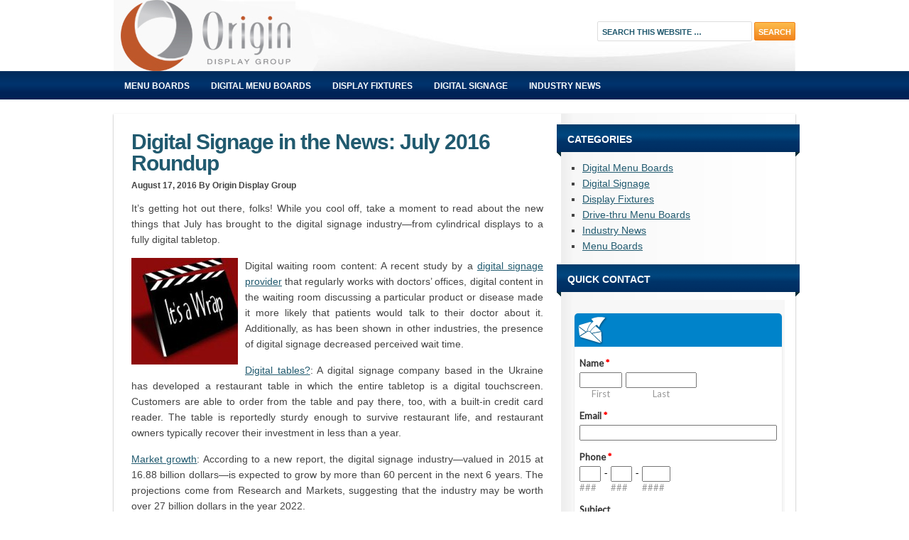

--- FILE ---
content_type: text/html; charset=UTF-8
request_url: https://blog.origindisplays.com/digital-signage-in-the-news-july-2016-roundup/
body_size: 32865
content:
<!DOCTYPE html PUBLIC "-//W3C//DTD XHTML 1.0 Transitional//EN" "http://www.w3.org/TR/xhtml1/DTD/xhtml1-transitional.dtd">
<html xmlns="http://www.w3.org/1999/xhtml" lang="en-US" xml:lang="en-US">
<head profile="http://gmpg.org/xfn/11">
<meta http-equiv="Content-Type" content="text/html; charset=UTF-8" />
	<meta name="description" content="A recent study by a digital signage provider that regularly works with doctors’ offices, digital content in the waiting room discussing a particular product or disease made it more likely that patients would talk to their doctor about it." />
<meta name="keywords" content="Digital Menu Boards , Digital Signage" />
		<meta name="robots" content="noodp,noydir" />
		<div id="fb-root"></div>
<script>(function(d, s, id) {
  var js, fjs = d.getElementsByTagName(s)[0];
  if (d.getElementById(id)) return;
  js = d.createElement(s); js.id = id;
  js.src = "//connect.facebook.net/en_US/all.js#xfbml=1&appId=193254707388532";
  fjs.parentNode.insertBefore(js, fjs);
}(document, 'script', 'facebook-jssdk'));</script><title>Digital Signage in the News: July 2016 Roundup</title>
<meta name='robots' content='max-image-preview:large' />
	<style>img:is([sizes="auto" i], [sizes^="auto," i]) { contain-intrinsic-size: 3000px 1500px }</style>
	<link rel="alternate" type="application/rss+xml" title="Origin Displays Blog &raquo; Feed" href="https://blog.origindisplays.com/feed/" />
<link rel="alternate" type="application/rss+xml" title="Origin Displays Blog &raquo; Comments Feed" href="https://blog.origindisplays.com/comments/feed/" />
<link rel="alternate" type="application/rss+xml" title="Origin Displays Blog &raquo; Digital Signage in the News: July 2016 Roundup Comments Feed" href="https://blog.origindisplays.com/digital-signage-in-the-news-july-2016-roundup/feed/" />
<link rel="canonical" href="https://blog.origindisplays.com/digital-signage-in-the-news-july-2016-roundup/" />
<script type="text/javascript">
/* <![CDATA[ */
window._wpemojiSettings = {"baseUrl":"https:\/\/s.w.org\/images\/core\/emoji\/16.0.1\/72x72\/","ext":".png","svgUrl":"https:\/\/s.w.org\/images\/core\/emoji\/16.0.1\/svg\/","svgExt":".svg","source":{"concatemoji":"https:\/\/blog.origindisplays.com\/wp-includes\/js\/wp-emoji-release.min.js?ver=6.8.3"}};
/*! This file is auto-generated */
!function(s,n){var o,i,e;function c(e){try{var t={supportTests:e,timestamp:(new Date).valueOf()};sessionStorage.setItem(o,JSON.stringify(t))}catch(e){}}function p(e,t,n){e.clearRect(0,0,e.canvas.width,e.canvas.height),e.fillText(t,0,0);var t=new Uint32Array(e.getImageData(0,0,e.canvas.width,e.canvas.height).data),a=(e.clearRect(0,0,e.canvas.width,e.canvas.height),e.fillText(n,0,0),new Uint32Array(e.getImageData(0,0,e.canvas.width,e.canvas.height).data));return t.every(function(e,t){return e===a[t]})}function u(e,t){e.clearRect(0,0,e.canvas.width,e.canvas.height),e.fillText(t,0,0);for(var n=e.getImageData(16,16,1,1),a=0;a<n.data.length;a++)if(0!==n.data[a])return!1;return!0}function f(e,t,n,a){switch(t){case"flag":return n(e,"\ud83c\udff3\ufe0f\u200d\u26a7\ufe0f","\ud83c\udff3\ufe0f\u200b\u26a7\ufe0f")?!1:!n(e,"\ud83c\udde8\ud83c\uddf6","\ud83c\udde8\u200b\ud83c\uddf6")&&!n(e,"\ud83c\udff4\udb40\udc67\udb40\udc62\udb40\udc65\udb40\udc6e\udb40\udc67\udb40\udc7f","\ud83c\udff4\u200b\udb40\udc67\u200b\udb40\udc62\u200b\udb40\udc65\u200b\udb40\udc6e\u200b\udb40\udc67\u200b\udb40\udc7f");case"emoji":return!a(e,"\ud83e\udedf")}return!1}function g(e,t,n,a){var r="undefined"!=typeof WorkerGlobalScope&&self instanceof WorkerGlobalScope?new OffscreenCanvas(300,150):s.createElement("canvas"),o=r.getContext("2d",{willReadFrequently:!0}),i=(o.textBaseline="top",o.font="600 32px Arial",{});return e.forEach(function(e){i[e]=t(o,e,n,a)}),i}function t(e){var t=s.createElement("script");t.src=e,t.defer=!0,s.head.appendChild(t)}"undefined"!=typeof Promise&&(o="wpEmojiSettingsSupports",i=["flag","emoji"],n.supports={everything:!0,everythingExceptFlag:!0},e=new Promise(function(e){s.addEventListener("DOMContentLoaded",e,{once:!0})}),new Promise(function(t){var n=function(){try{var e=JSON.parse(sessionStorage.getItem(o));if("object"==typeof e&&"number"==typeof e.timestamp&&(new Date).valueOf()<e.timestamp+604800&&"object"==typeof e.supportTests)return e.supportTests}catch(e){}return null}();if(!n){if("undefined"!=typeof Worker&&"undefined"!=typeof OffscreenCanvas&&"undefined"!=typeof URL&&URL.createObjectURL&&"undefined"!=typeof Blob)try{var e="postMessage("+g.toString()+"("+[JSON.stringify(i),f.toString(),p.toString(),u.toString()].join(",")+"));",a=new Blob([e],{type:"text/javascript"}),r=new Worker(URL.createObjectURL(a),{name:"wpTestEmojiSupports"});return void(r.onmessage=function(e){c(n=e.data),r.terminate(),t(n)})}catch(e){}c(n=g(i,f,p,u))}t(n)}).then(function(e){for(var t in e)n.supports[t]=e[t],n.supports.everything=n.supports.everything&&n.supports[t],"flag"!==t&&(n.supports.everythingExceptFlag=n.supports.everythingExceptFlag&&n.supports[t]);n.supports.everythingExceptFlag=n.supports.everythingExceptFlag&&!n.supports.flag,n.DOMReady=!1,n.readyCallback=function(){n.DOMReady=!0}}).then(function(){return e}).then(function(){var e;n.supports.everything||(n.readyCallback(),(e=n.source||{}).concatemoji?t(e.concatemoji):e.wpemoji&&e.twemoji&&(t(e.twemoji),t(e.wpemoji)))}))}((window,document),window._wpemojiSettings);
/* ]]> */
</script>
<link rel='stylesheet' id='cnss_font_awesome_css-css' href='https://blog.origindisplays.com/wp-content/plugins/easy-social-icons/css/font-awesome/css/all.min.css?ver=6.7.2' type='text/css' media='all' />
<link rel='stylesheet' id='cnss_font_awesome_v4_shims-css' href='https://blog.origindisplays.com/wp-content/plugins/easy-social-icons/css/font-awesome/css/v4-shims.min.css?ver=6.7.2' type='text/css' media='all' />
<link rel='stylesheet' id='cnss_css-css' href='https://blog.origindisplays.com/wp-content/plugins/easy-social-icons/css/cnss.css?ver=1.0' type='text/css' media='all' />
<link rel='stylesheet' id='focus-theme-css' href='https://blog.origindisplays.com/wp-content/themes/focus/style.css?ver=1.0.2' type='text/css' media='all' />
<style id='wp-emoji-styles-inline-css' type='text/css'>

	img.wp-smiley, img.emoji {
		display: inline !important;
		border: none !important;
		box-shadow: none !important;
		height: 1em !important;
		width: 1em !important;
		margin: 0 0.07em !important;
		vertical-align: -0.1em !important;
		background: none !important;
		padding: 0 !important;
	}
</style>
<link rel='stylesheet' id='wp-block-library-css' href='https://blog.origindisplays.com/wp-includes/css/dist/block-library/style.min.css?ver=6.8.3' type='text/css' media='all' />
<style id='classic-theme-styles-inline-css' type='text/css'>
/*! This file is auto-generated */
.wp-block-button__link{color:#fff;background-color:#32373c;border-radius:9999px;box-shadow:none;text-decoration:none;padding:calc(.667em + 2px) calc(1.333em + 2px);font-size:1.125em}.wp-block-file__button{background:#32373c;color:#fff;text-decoration:none}
</style>
<style id='global-styles-inline-css' type='text/css'>
:root{--wp--preset--aspect-ratio--square: 1;--wp--preset--aspect-ratio--4-3: 4/3;--wp--preset--aspect-ratio--3-4: 3/4;--wp--preset--aspect-ratio--3-2: 3/2;--wp--preset--aspect-ratio--2-3: 2/3;--wp--preset--aspect-ratio--16-9: 16/9;--wp--preset--aspect-ratio--9-16: 9/16;--wp--preset--color--black: #000000;--wp--preset--color--cyan-bluish-gray: #abb8c3;--wp--preset--color--white: #ffffff;--wp--preset--color--pale-pink: #f78da7;--wp--preset--color--vivid-red: #cf2e2e;--wp--preset--color--luminous-vivid-orange: #ff6900;--wp--preset--color--luminous-vivid-amber: #fcb900;--wp--preset--color--light-green-cyan: #7bdcb5;--wp--preset--color--vivid-green-cyan: #00d084;--wp--preset--color--pale-cyan-blue: #8ed1fc;--wp--preset--color--vivid-cyan-blue: #0693e3;--wp--preset--color--vivid-purple: #9b51e0;--wp--preset--gradient--vivid-cyan-blue-to-vivid-purple: linear-gradient(135deg,rgba(6,147,227,1) 0%,rgb(155,81,224) 100%);--wp--preset--gradient--light-green-cyan-to-vivid-green-cyan: linear-gradient(135deg,rgb(122,220,180) 0%,rgb(0,208,130) 100%);--wp--preset--gradient--luminous-vivid-amber-to-luminous-vivid-orange: linear-gradient(135deg,rgba(252,185,0,1) 0%,rgba(255,105,0,1) 100%);--wp--preset--gradient--luminous-vivid-orange-to-vivid-red: linear-gradient(135deg,rgba(255,105,0,1) 0%,rgb(207,46,46) 100%);--wp--preset--gradient--very-light-gray-to-cyan-bluish-gray: linear-gradient(135deg,rgb(238,238,238) 0%,rgb(169,184,195) 100%);--wp--preset--gradient--cool-to-warm-spectrum: linear-gradient(135deg,rgb(74,234,220) 0%,rgb(151,120,209) 20%,rgb(207,42,186) 40%,rgb(238,44,130) 60%,rgb(251,105,98) 80%,rgb(254,248,76) 100%);--wp--preset--gradient--blush-light-purple: linear-gradient(135deg,rgb(255,206,236) 0%,rgb(152,150,240) 100%);--wp--preset--gradient--blush-bordeaux: linear-gradient(135deg,rgb(254,205,165) 0%,rgb(254,45,45) 50%,rgb(107,0,62) 100%);--wp--preset--gradient--luminous-dusk: linear-gradient(135deg,rgb(255,203,112) 0%,rgb(199,81,192) 50%,rgb(65,88,208) 100%);--wp--preset--gradient--pale-ocean: linear-gradient(135deg,rgb(255,245,203) 0%,rgb(182,227,212) 50%,rgb(51,167,181) 100%);--wp--preset--gradient--electric-grass: linear-gradient(135deg,rgb(202,248,128) 0%,rgb(113,206,126) 100%);--wp--preset--gradient--midnight: linear-gradient(135deg,rgb(2,3,129) 0%,rgb(40,116,252) 100%);--wp--preset--font-size--small: 13px;--wp--preset--font-size--medium: 20px;--wp--preset--font-size--large: 36px;--wp--preset--font-size--x-large: 42px;--wp--preset--spacing--20: 0.44rem;--wp--preset--spacing--30: 0.67rem;--wp--preset--spacing--40: 1rem;--wp--preset--spacing--50: 1.5rem;--wp--preset--spacing--60: 2.25rem;--wp--preset--spacing--70: 3.38rem;--wp--preset--spacing--80: 5.06rem;--wp--preset--shadow--natural: 6px 6px 9px rgba(0, 0, 0, 0.2);--wp--preset--shadow--deep: 12px 12px 50px rgba(0, 0, 0, 0.4);--wp--preset--shadow--sharp: 6px 6px 0px rgba(0, 0, 0, 0.2);--wp--preset--shadow--outlined: 6px 6px 0px -3px rgba(255, 255, 255, 1), 6px 6px rgba(0, 0, 0, 1);--wp--preset--shadow--crisp: 6px 6px 0px rgba(0, 0, 0, 1);}:where(.is-layout-flex){gap: 0.5em;}:where(.is-layout-grid){gap: 0.5em;}body .is-layout-flex{display: flex;}.is-layout-flex{flex-wrap: wrap;align-items: center;}.is-layout-flex > :is(*, div){margin: 0;}body .is-layout-grid{display: grid;}.is-layout-grid > :is(*, div){margin: 0;}:where(.wp-block-columns.is-layout-flex){gap: 2em;}:where(.wp-block-columns.is-layout-grid){gap: 2em;}:where(.wp-block-post-template.is-layout-flex){gap: 1.25em;}:where(.wp-block-post-template.is-layout-grid){gap: 1.25em;}.has-black-color{color: var(--wp--preset--color--black) !important;}.has-cyan-bluish-gray-color{color: var(--wp--preset--color--cyan-bluish-gray) !important;}.has-white-color{color: var(--wp--preset--color--white) !important;}.has-pale-pink-color{color: var(--wp--preset--color--pale-pink) !important;}.has-vivid-red-color{color: var(--wp--preset--color--vivid-red) !important;}.has-luminous-vivid-orange-color{color: var(--wp--preset--color--luminous-vivid-orange) !important;}.has-luminous-vivid-amber-color{color: var(--wp--preset--color--luminous-vivid-amber) !important;}.has-light-green-cyan-color{color: var(--wp--preset--color--light-green-cyan) !important;}.has-vivid-green-cyan-color{color: var(--wp--preset--color--vivid-green-cyan) !important;}.has-pale-cyan-blue-color{color: var(--wp--preset--color--pale-cyan-blue) !important;}.has-vivid-cyan-blue-color{color: var(--wp--preset--color--vivid-cyan-blue) !important;}.has-vivid-purple-color{color: var(--wp--preset--color--vivid-purple) !important;}.has-black-background-color{background-color: var(--wp--preset--color--black) !important;}.has-cyan-bluish-gray-background-color{background-color: var(--wp--preset--color--cyan-bluish-gray) !important;}.has-white-background-color{background-color: var(--wp--preset--color--white) !important;}.has-pale-pink-background-color{background-color: var(--wp--preset--color--pale-pink) !important;}.has-vivid-red-background-color{background-color: var(--wp--preset--color--vivid-red) !important;}.has-luminous-vivid-orange-background-color{background-color: var(--wp--preset--color--luminous-vivid-orange) !important;}.has-luminous-vivid-amber-background-color{background-color: var(--wp--preset--color--luminous-vivid-amber) !important;}.has-light-green-cyan-background-color{background-color: var(--wp--preset--color--light-green-cyan) !important;}.has-vivid-green-cyan-background-color{background-color: var(--wp--preset--color--vivid-green-cyan) !important;}.has-pale-cyan-blue-background-color{background-color: var(--wp--preset--color--pale-cyan-blue) !important;}.has-vivid-cyan-blue-background-color{background-color: var(--wp--preset--color--vivid-cyan-blue) !important;}.has-vivid-purple-background-color{background-color: var(--wp--preset--color--vivid-purple) !important;}.has-black-border-color{border-color: var(--wp--preset--color--black) !important;}.has-cyan-bluish-gray-border-color{border-color: var(--wp--preset--color--cyan-bluish-gray) !important;}.has-white-border-color{border-color: var(--wp--preset--color--white) !important;}.has-pale-pink-border-color{border-color: var(--wp--preset--color--pale-pink) !important;}.has-vivid-red-border-color{border-color: var(--wp--preset--color--vivid-red) !important;}.has-luminous-vivid-orange-border-color{border-color: var(--wp--preset--color--luminous-vivid-orange) !important;}.has-luminous-vivid-amber-border-color{border-color: var(--wp--preset--color--luminous-vivid-amber) !important;}.has-light-green-cyan-border-color{border-color: var(--wp--preset--color--light-green-cyan) !important;}.has-vivid-green-cyan-border-color{border-color: var(--wp--preset--color--vivid-green-cyan) !important;}.has-pale-cyan-blue-border-color{border-color: var(--wp--preset--color--pale-cyan-blue) !important;}.has-vivid-cyan-blue-border-color{border-color: var(--wp--preset--color--vivid-cyan-blue) !important;}.has-vivid-purple-border-color{border-color: var(--wp--preset--color--vivid-purple) !important;}.has-vivid-cyan-blue-to-vivid-purple-gradient-background{background: var(--wp--preset--gradient--vivid-cyan-blue-to-vivid-purple) !important;}.has-light-green-cyan-to-vivid-green-cyan-gradient-background{background: var(--wp--preset--gradient--light-green-cyan-to-vivid-green-cyan) !important;}.has-luminous-vivid-amber-to-luminous-vivid-orange-gradient-background{background: var(--wp--preset--gradient--luminous-vivid-amber-to-luminous-vivid-orange) !important;}.has-luminous-vivid-orange-to-vivid-red-gradient-background{background: var(--wp--preset--gradient--luminous-vivid-orange-to-vivid-red) !important;}.has-very-light-gray-to-cyan-bluish-gray-gradient-background{background: var(--wp--preset--gradient--very-light-gray-to-cyan-bluish-gray) !important;}.has-cool-to-warm-spectrum-gradient-background{background: var(--wp--preset--gradient--cool-to-warm-spectrum) !important;}.has-blush-light-purple-gradient-background{background: var(--wp--preset--gradient--blush-light-purple) !important;}.has-blush-bordeaux-gradient-background{background: var(--wp--preset--gradient--blush-bordeaux) !important;}.has-luminous-dusk-gradient-background{background: var(--wp--preset--gradient--luminous-dusk) !important;}.has-pale-ocean-gradient-background{background: var(--wp--preset--gradient--pale-ocean) !important;}.has-electric-grass-gradient-background{background: var(--wp--preset--gradient--electric-grass) !important;}.has-midnight-gradient-background{background: var(--wp--preset--gradient--midnight) !important;}.has-small-font-size{font-size: var(--wp--preset--font-size--small) !important;}.has-medium-font-size{font-size: var(--wp--preset--font-size--medium) !important;}.has-large-font-size{font-size: var(--wp--preset--font-size--large) !important;}.has-x-large-font-size{font-size: var(--wp--preset--font-size--x-large) !important;}
:where(.wp-block-post-template.is-layout-flex){gap: 1.25em;}:where(.wp-block-post-template.is-layout-grid){gap: 1.25em;}
:where(.wp-block-columns.is-layout-flex){gap: 2em;}:where(.wp-block-columns.is-layout-grid){gap: 2em;}
:root :where(.wp-block-pullquote){font-size: 1.5em;line-height: 1.6;}
</style>
<link rel='stylesheet' id='contact-form-7-css' href='https://blog.origindisplays.com/wp-content/plugins/contact-form-7/includes/css/styles.css?ver=6.1.1' type='text/css' media='all' />
<script type="text/javascript" src="https://blog.origindisplays.com/wp-includes/js/jquery/jquery.min.js?ver=3.7.1" id="jquery-core-js"></script>
<script type="text/javascript" src="https://blog.origindisplays.com/wp-includes/js/jquery/jquery-migrate.min.js?ver=3.4.1" id="jquery-migrate-js"></script>
<script type="text/javascript" src="https://blog.origindisplays.com/wp-content/plugins/easy-social-icons/js/cnss.js?ver=1.0" id="cnss_js-js"></script>
<!--[if lt IE 9]>
<script type="text/javascript" src="https://blog.origindisplays.com/wp-content/themes/genesis/lib/js/html5shiv.min.js?ver=3.7.3" id="html5shiv-js"></script>
<![endif]-->
<link rel="https://api.w.org/" href="https://blog.origindisplays.com/wp-json/" /><link rel="alternate" title="JSON" type="application/json" href="https://blog.origindisplays.com/wp-json/wp/v2/posts/5380" /><link rel="EditURI" type="application/rsd+xml" title="RSD" href="https://blog.origindisplays.com/xmlrpc.php?rsd" />
<link rel="alternate" title="oEmbed (JSON)" type="application/json+oembed" href="https://blog.origindisplays.com/wp-json/oembed/1.0/embed?url=https%3A%2F%2Fblog.origindisplays.com%2Fdigital-signage-in-the-news-july-2016-roundup%2F" />
<link rel="alternate" title="oEmbed (XML)" type="text/xml+oembed" href="https://blog.origindisplays.com/wp-json/oembed/1.0/embed?url=https%3A%2F%2Fblog.origindisplays.com%2Fdigital-signage-in-the-news-july-2016-roundup%2F&#038;format=xml" />
<style type="text/css">
		ul.cnss-social-icon li.cn-fa-icon a:hover{opacity: 0.7!important;color:#ffffff!important;}
		</style><link rel="pingback" href="https://blog.origindisplays.com/xmlrpc.php" />
<!-- Google tag (gtag.js) -->
<script async src="https://www.googletagmanager.com/gtag/js?id=G-554J9DZCQW"></script>
<script>
  window.dataLayer = window.dataLayer || [];
  function gtag(){dataLayer.push(arguments);}
  gtag('js', new Date());

  gtag('config', 'G-554J9DZCQW');
</script><style type="text/css">#header { background: url(https://blog.origindisplays.com/wp-content/uploads/header1.jpg) no-repeat !important; }</style>
<meta property="og:type" content="article" />
<meta property="og:url" content="https://blog.origindisplays.com/digital-signage-in-the-news-july-2016-roundup/" />
<meta property="og:title" content="Digital Signage in the News: July 2016 Roundup" />
<meta property="og:site_name" content="Origin Displays Blog" />
<meta property="og:locale" content="en_US" />
<meta property="og:description" content="It’s getting hot out there, folks! While you cool off, take a moment to read about the new things that July has brought to the digital signage industry—from cylindrical displays to a fully digital tabletop. Digital waiting room content: A recent study..." />
<meta property="og:image" content="https://blog.origindisplays.com/wp-content/uploads/wrap-150x150.jpe" />
<style type="text/css" id="custom-background-css">
body.custom-background { background-color: #ffffff; background-image: url("https://173.239.15.213/wp-content/uploads/background.jpg"); background-position: left top; background-size: auto; background-repeat: repeat; background-attachment: fixed; }
</style>
	<link rel="icon" href="https://blog.origindisplays.com/wp-content/uploads/favicon.ico" sizes="32x32" />
<link rel="icon" href="https://blog.origindisplays.com/wp-content/uploads/favicon.ico" sizes="192x192" />
<link rel="apple-touch-icon" href="https://blog.origindisplays.com/wp-content/uploads/favicon.ico" />
<meta name="msapplication-TileImage" content="https://blog.origindisplays.com/wp-content/uploads/favicon.ico" />
</head>
<body data-rsssl=1 class="wp-singular post-template-default single single-post postid-5380 single-format-standard custom-background wp-theme-genesis wp-child-theme-focus custom-header header-image content-sidebar"><script>
  (function(i,s,o,g,r,a,m){i['GoogleAnalyticsObject']=r;i[r]=i[r]||function(){
  (i[r].q=i[r].q||[]).push(arguments)},i[r].l=1*new Date();a=s.createElement(o),
  m=s.getElementsByTagName(o)[0];a.async=1;a.src=g;m.parentNode.insertBefore(a,m)
  })(window,document,'script','//www.google-analytics.com/analytics.js','ga');

  ga('create', 'UA-21594573-2', 'origindisplays.com');
  ga('send', 'pageview');

</script><div id="wrap"><div id="header"><div class="wrap"><div id="title-area"><p id="title"><a href="https://blog.origindisplays.com/">Origin Displays Blog</a></p></div><div class="widget-area header-widget-area"><div id="search-3" class="widget widget_search"><div class="widget-wrap"><form method="get" class="searchform search-form" action="https://blog.origindisplays.com/" role="search" ><input type="text" value="Search this website &#x02026;" name="s" class="s search-input" onfocus="if ('Search this website &#x2026;' === this.value) {this.value = '';}" onblur="if ('' === this.value) {this.value = 'Search this website &#x2026;';}" /><input type="submit" class="searchsubmit search-submit" value="Search" /></form></div></div>
</div></div></div><div id="nav"><div class="wrap"><ul id="menu-main" class="menu genesis-nav-menu menu-primary"><li id="menu-item-9" class="menu-item menu-item-type-taxonomy menu-item-object-category menu-item-9"><a href="https://blog.origindisplays.com/category/menu-boards/">Menu Boards</a></li>
<li id="menu-item-5" class="menu-item menu-item-type-taxonomy menu-item-object-category current-post-ancestor current-menu-parent current-post-parent menu-item-5"><a href="https://blog.origindisplays.com/category/digital-menu-boards/">Digital Menu Boards</a></li>
<li id="menu-item-6" class="menu-item menu-item-type-taxonomy menu-item-object-category menu-item-6"><a href="https://blog.origindisplays.com/category/display-fixtures/">Display Fixtures</a></li>
<li id="menu-item-5047" class="menu-item menu-item-type-taxonomy menu-item-object-category current-post-ancestor current-menu-parent current-post-parent menu-item-5047"><a href="https://blog.origindisplays.com/category/digital-signage/">Digital Signage</a></li>
<li id="menu-item-8" class="menu-item menu-item-type-taxonomy menu-item-object-category current-post-ancestor current-menu-parent current-post-parent menu-item-8"><a href="https://blog.origindisplays.com/category/industry-news/">Industry News</a></li>
</ul></div></div><div id="inner"><div id="content-sidebar-wrap"><div id="content" class="hfeed"><div class="post-5380 post type-post status-publish format-standard hentry category-digital-menu-boards category-digital-signage category-industry-news entry"><h1 class="entry-title">Digital Signage in the News: July 2016 Roundup</h1>
<div class="post-info"><span class="date published time" title="2016-08-17T14:40:48+00:00">August 17, 2016</span>  By Origin Display Group</div><div class="entry-content"><p style="text-align: justify;">It’s getting hot out there, folks! While you cool off, take a moment to read about the new things that July has brought to the digital signage industry—from cylindrical displays to a fully digital tabletop.<span id="more-5380"></span></p>
<p style="text-align: justify;"><a href="https://blog.origindisplays.com/wp-content/uploads/wrap.jpe"><img decoding="async" class="alignleft size-thumbnail wp-image-5381" alt="wrap" src="https://blog.origindisplays.com/wp-content/uploads/wrap-150x150.jpe" width="150" height="150" srcset="https://blog.origindisplays.com/wp-content/uploads/wrap-150x150.jpe 150w, https://blog.origindisplays.com/wp-content/uploads/wrap-100x100.jpe 100w" sizes="(max-width: 150px) 100vw, 150px" /></a>Digital waiting room content: A recent study by a <a title="Origin Menu Boards" href="http://www.originmenuboards.com/" target="_blank">digital signage provider</a> that regularly works with doctors’ offices, digital content in the waiting room discussing a particular product or disease made it more likely that patients would talk to their doctor about it. Additionally, as has been shown in other industries, the presence of digital signage decreased perceived wait time.</p>
<p style="text-align: justify;"><a href="http://www.digitalsignagetoday.com/news/interactive-waterproofe-digital-touchscreen-table/">Digital tables?</a>: A digital signage company based in the Ukraine has developed a restaurant table in which the entire tabletop is a digital touchscreen. Customers are able to order from the table and pay there, too, with a built-in credit card reader. The table is reportedly sturdy enough to survive restaurant life, and restaurant owners typically recover their investment in less than a year.</p>
<p style="text-align: justify;"><a href="http://www.businesswire.com/news/home/20160701005800/en/Global-Digital-Signage-Market-Worth-USD-27.34">Market growth</a>: According to a new report, the digital signage industry—valued in 2015 at 16.88 billion dollars—is expected to grow by more than 60 percent in the next 6 years. The projections come from Research and Markets, suggesting that the industry may be worth over 27 billion dollars in the year 2022.</p>
<p style="text-align: justify;"><a href="http://www.digitalsignagetoday.com/news/cylindrical-digital-signage-column-installed-in-london/">Signage cylinder in London</a>: At Westfield Shopping Center in White City, London, a new cylindrical digital display has been installed.  The display wraps around a preexisting column in the shopping center, and the display will be able to be updated remotely to show off seasonal promotions or even stream live TV!</p>
<p style="text-align: justify;">As the digital market continues to grow, it’s clear that digital signage providers are getting more and more innovative. We can’t wait to see what next month will bring!</p>
<p style="text-align: justify;">                                                        Origin Display Group | <a title="Origin Menu Boards" href="http://www.originmenuboards.com/" target="_blank">originmenuboards.com</a> | <a title="Origin Digital Signage" href="http://www.origindigitalsignage.com/" target="_blank">origindigitalsignage.com</a> | 888-235-2579</p>
<!--<rdf:RDF xmlns:rdf="http://www.w3.org/1999/02/22-rdf-syntax-ns#"
			xmlns:dc="http://purl.org/dc/elements/1.1/"
			xmlns:trackback="http://madskills.com/public/xml/rss/module/trackback/">
		<rdf:Description rdf:about="https://blog.origindisplays.com/digital-signage-in-the-news-july-2016-roundup/"
    dc:identifier="https://blog.origindisplays.com/digital-signage-in-the-news-july-2016-roundup/"
    dc:title="Digital Signage in the News: July 2016 Roundup"
    trackback:ping="https://blog.origindisplays.com/digital-signage-in-the-news-july-2016-roundup/trackback/" />
</rdf:RDF>-->
</div><div class="post-meta"><span class="categories">Filed Under: <a href="https://blog.origindisplays.com/category/digital-menu-boards/" rel="category tag">Digital Menu Boards</a>, <a href="https://blog.origindisplays.com/category/digital-signage/" rel="category tag">Digital Signage</a>, <a href="https://blog.origindisplays.com/category/industry-news/" rel="category tag">Industry News</a></span> </div></div></div><div id="sidebar" class="sidebar widget-area"><div id="categories-3" class="widget widget_categories"><div class="widget-wrap"><h4 class="widget-title widgettitle">Categories</h4>

			<ul>
					<li class="cat-item cat-item-2"><a href="https://blog.origindisplays.com/category/digital-menu-boards/">Digital Menu Boards</a>
</li>
	<li class="cat-item cat-item-12"><a href="https://blog.origindisplays.com/category/digital-signage/">Digital Signage</a>
</li>
	<li class="cat-item cat-item-3"><a href="https://blog.origindisplays.com/category/display-fixtures/">Display Fixtures</a>
</li>
	<li class="cat-item cat-item-10"><a href="https://blog.origindisplays.com/category/drive-thru-menu-boards/">Drive-thru Menu Boards</a>
</li>
	<li class="cat-item cat-item-5"><a href="https://blog.origindisplays.com/category/industry-news/">Industry News</a>
</li>
	<li class="cat-item cat-item-6"><a href="https://blog.origindisplays.com/category/menu-boards/">Menu Boards</a>
</li>
			</ul>

			</div></div>
<div id="text-6" class="widget widget_text"><div class="widget-wrap"><h4 class="widget-title widgettitle">Quick Contact</h4>
			<div class="textwidget"><script src="https://www.emailmeform.com/builder/forms/jsform/Wa7Dc3xcrbm0p51" type="text/javascript"></script></div>
		</div></div>
<div id="text-5" class="widget widget_text"><div class="widget-wrap"><h4 class="widget-title widgettitle">Like us on Facebook</h4>
			<div class="textwidget"><div class="fb-like-box" data-href="https://www.facebook.com/OriginDisplays" data-width="300" data-colorscheme="light" data-show-faces="true" data-header="true" data-stream="true" data-show-border="true"></div></div>
		</div></div>
<div id="cnss_widget-2" class="widget widget_cnss_widget"><div class="widget-wrap"><h4 class="widget-title widgettitle">Follow Us On !!</h4>
<ul id="" class="cnss-social-icon " style="text-align:center; text-align:-webkit-center; align-self:center;"><li class="cn-fa-facebook" style="display:inline-block;"><a class="" target="_blank" href="https://www.facebook.com/OriginDisplays/" title="Facebook" style=""><img src="https://blog.origindisplays.com/wp-content/uploads/facebook.png" border="0" width="32" height="32" alt="Facebook" title="Facebook" style="margin:2px;" /></a></li><li class="cn-fa-linkedin" style="display:inline-block;"><a class="" target="_blank" href="https://www.linkedin.com/company/origin-display-group" title="Linkedin" style=""><img src="https://blog.origindisplays.com/wp-content/uploads/linkedin.png" border="0" width="32" height="32" alt="Linkedin" title="Linkedin" style="margin:2px;" /></a></li><li class="cn-fa-twitter" style="display:inline-block;"><a class="" target="_blank" href="https://twitter.com/OriginDisplays" title="Twitter" style=""><img src="https://blog.origindisplays.com/wp-content/uploads/twitter.png" border="0" width="32" height="32" alt="Twitter" title="Twitter" style="margin:2px;" /></a></li><li class="cn-fa-pinterest" style="display:inline-block;"><a class="" target="_blank" href="https://www.pinterest.com/origindisplays/" title="Pinterest" style=""><img src="https://blog.origindisplays.com/wp-content/uploads/pinterest.png" border="0" width="32" height="32" alt="Pinterest" title="Pinterest" style="margin:2px;" /></a></li></ul></div></div>
</div></div></div><div id="footer" class="footer"><div class="wrap"></div></div></div><script type="speculationrules">
{"prefetch":[{"source":"document","where":{"and":[{"href_matches":"\/*"},{"not":{"href_matches":["\/wp-*.php","\/wp-admin\/*","\/wp-content\/uploads\/*","\/wp-content\/*","\/wp-content\/plugins\/*","\/wp-content\/themes\/focus\/*","\/wp-content\/themes\/genesis\/*","\/*\\?(.+)"]}},{"not":{"selector_matches":"a[rel~=\"nofollow\"]"}},{"not":{"selector_matches":".no-prefetch, .no-prefetch a"}}]},"eagerness":"conservative"}]}
</script>
<script type="text/javascript" src="https://blog.origindisplays.com/wp-includes/js/jquery/ui/core.min.js?ver=1.13.3" id="jquery-ui-core-js"></script>
<script type="text/javascript" src="https://blog.origindisplays.com/wp-includes/js/jquery/ui/mouse.min.js?ver=1.13.3" id="jquery-ui-mouse-js"></script>
<script type="text/javascript" src="https://blog.origindisplays.com/wp-includes/js/jquery/ui/sortable.min.js?ver=1.13.3" id="jquery-ui-sortable-js"></script>
<script type="text/javascript" src="https://blog.origindisplays.com/wp-includes/js/dist/hooks.min.js?ver=4d63a3d491d11ffd8ac6" id="wp-hooks-js"></script>
<script type="text/javascript" src="https://blog.origindisplays.com/wp-includes/js/dist/i18n.min.js?ver=5e580eb46a90c2b997e6" id="wp-i18n-js"></script>
<script type="text/javascript" id="wp-i18n-js-after">
/* <![CDATA[ */
wp.i18n.setLocaleData( { 'text direction\u0004ltr': [ 'ltr' ] } );
/* ]]> */
</script>
<script type="text/javascript" src="https://blog.origindisplays.com/wp-content/plugins/contact-form-7/includes/swv/js/index.js?ver=6.1.1" id="swv-js"></script>
<script type="text/javascript" id="contact-form-7-js-before">
/* <![CDATA[ */
var wpcf7 = {
    "api": {
        "root": "https:\/\/blog.origindisplays.com\/wp-json\/",
        "namespace": "contact-form-7\/v1"
    }
};
/* ]]> */
</script>
<script type="text/javascript" src="https://blog.origindisplays.com/wp-content/plugins/contact-form-7/includes/js/index.js?ver=6.1.1" id="contact-form-7-js"></script>
</body></html>


--- FILE ---
content_type: text/html; charset=utf-8
request_url: https://www.google.com/recaptcha/api2/anchor?ar=1&k=6LdTUBgTAAAAAI3ypWnyeZindhUvdP9XgPeiAAs-&co=aHR0cHM6Ly93d3cuZW1haWxtZWZvcm0uY29tOjQ0Mw..&hl=en&v=PoyoqOPhxBO7pBk68S4YbpHZ&size=normal&anchor-ms=20000&execute-ms=30000&cb=hnwen7aubgql
body_size: 49295
content:
<!DOCTYPE HTML><html dir="ltr" lang="en"><head><meta http-equiv="Content-Type" content="text/html; charset=UTF-8">
<meta http-equiv="X-UA-Compatible" content="IE=edge">
<title>reCAPTCHA</title>
<style type="text/css">
/* cyrillic-ext */
@font-face {
  font-family: 'Roboto';
  font-style: normal;
  font-weight: 400;
  font-stretch: 100%;
  src: url(//fonts.gstatic.com/s/roboto/v48/KFO7CnqEu92Fr1ME7kSn66aGLdTylUAMa3GUBHMdazTgWw.woff2) format('woff2');
  unicode-range: U+0460-052F, U+1C80-1C8A, U+20B4, U+2DE0-2DFF, U+A640-A69F, U+FE2E-FE2F;
}
/* cyrillic */
@font-face {
  font-family: 'Roboto';
  font-style: normal;
  font-weight: 400;
  font-stretch: 100%;
  src: url(//fonts.gstatic.com/s/roboto/v48/KFO7CnqEu92Fr1ME7kSn66aGLdTylUAMa3iUBHMdazTgWw.woff2) format('woff2');
  unicode-range: U+0301, U+0400-045F, U+0490-0491, U+04B0-04B1, U+2116;
}
/* greek-ext */
@font-face {
  font-family: 'Roboto';
  font-style: normal;
  font-weight: 400;
  font-stretch: 100%;
  src: url(//fonts.gstatic.com/s/roboto/v48/KFO7CnqEu92Fr1ME7kSn66aGLdTylUAMa3CUBHMdazTgWw.woff2) format('woff2');
  unicode-range: U+1F00-1FFF;
}
/* greek */
@font-face {
  font-family: 'Roboto';
  font-style: normal;
  font-weight: 400;
  font-stretch: 100%;
  src: url(//fonts.gstatic.com/s/roboto/v48/KFO7CnqEu92Fr1ME7kSn66aGLdTylUAMa3-UBHMdazTgWw.woff2) format('woff2');
  unicode-range: U+0370-0377, U+037A-037F, U+0384-038A, U+038C, U+038E-03A1, U+03A3-03FF;
}
/* math */
@font-face {
  font-family: 'Roboto';
  font-style: normal;
  font-weight: 400;
  font-stretch: 100%;
  src: url(//fonts.gstatic.com/s/roboto/v48/KFO7CnqEu92Fr1ME7kSn66aGLdTylUAMawCUBHMdazTgWw.woff2) format('woff2');
  unicode-range: U+0302-0303, U+0305, U+0307-0308, U+0310, U+0312, U+0315, U+031A, U+0326-0327, U+032C, U+032F-0330, U+0332-0333, U+0338, U+033A, U+0346, U+034D, U+0391-03A1, U+03A3-03A9, U+03B1-03C9, U+03D1, U+03D5-03D6, U+03F0-03F1, U+03F4-03F5, U+2016-2017, U+2034-2038, U+203C, U+2040, U+2043, U+2047, U+2050, U+2057, U+205F, U+2070-2071, U+2074-208E, U+2090-209C, U+20D0-20DC, U+20E1, U+20E5-20EF, U+2100-2112, U+2114-2115, U+2117-2121, U+2123-214F, U+2190, U+2192, U+2194-21AE, U+21B0-21E5, U+21F1-21F2, U+21F4-2211, U+2213-2214, U+2216-22FF, U+2308-230B, U+2310, U+2319, U+231C-2321, U+2336-237A, U+237C, U+2395, U+239B-23B7, U+23D0, U+23DC-23E1, U+2474-2475, U+25AF, U+25B3, U+25B7, U+25BD, U+25C1, U+25CA, U+25CC, U+25FB, U+266D-266F, U+27C0-27FF, U+2900-2AFF, U+2B0E-2B11, U+2B30-2B4C, U+2BFE, U+3030, U+FF5B, U+FF5D, U+1D400-1D7FF, U+1EE00-1EEFF;
}
/* symbols */
@font-face {
  font-family: 'Roboto';
  font-style: normal;
  font-weight: 400;
  font-stretch: 100%;
  src: url(//fonts.gstatic.com/s/roboto/v48/KFO7CnqEu92Fr1ME7kSn66aGLdTylUAMaxKUBHMdazTgWw.woff2) format('woff2');
  unicode-range: U+0001-000C, U+000E-001F, U+007F-009F, U+20DD-20E0, U+20E2-20E4, U+2150-218F, U+2190, U+2192, U+2194-2199, U+21AF, U+21E6-21F0, U+21F3, U+2218-2219, U+2299, U+22C4-22C6, U+2300-243F, U+2440-244A, U+2460-24FF, U+25A0-27BF, U+2800-28FF, U+2921-2922, U+2981, U+29BF, U+29EB, U+2B00-2BFF, U+4DC0-4DFF, U+FFF9-FFFB, U+10140-1018E, U+10190-1019C, U+101A0, U+101D0-101FD, U+102E0-102FB, U+10E60-10E7E, U+1D2C0-1D2D3, U+1D2E0-1D37F, U+1F000-1F0FF, U+1F100-1F1AD, U+1F1E6-1F1FF, U+1F30D-1F30F, U+1F315, U+1F31C, U+1F31E, U+1F320-1F32C, U+1F336, U+1F378, U+1F37D, U+1F382, U+1F393-1F39F, U+1F3A7-1F3A8, U+1F3AC-1F3AF, U+1F3C2, U+1F3C4-1F3C6, U+1F3CA-1F3CE, U+1F3D4-1F3E0, U+1F3ED, U+1F3F1-1F3F3, U+1F3F5-1F3F7, U+1F408, U+1F415, U+1F41F, U+1F426, U+1F43F, U+1F441-1F442, U+1F444, U+1F446-1F449, U+1F44C-1F44E, U+1F453, U+1F46A, U+1F47D, U+1F4A3, U+1F4B0, U+1F4B3, U+1F4B9, U+1F4BB, U+1F4BF, U+1F4C8-1F4CB, U+1F4D6, U+1F4DA, U+1F4DF, U+1F4E3-1F4E6, U+1F4EA-1F4ED, U+1F4F7, U+1F4F9-1F4FB, U+1F4FD-1F4FE, U+1F503, U+1F507-1F50B, U+1F50D, U+1F512-1F513, U+1F53E-1F54A, U+1F54F-1F5FA, U+1F610, U+1F650-1F67F, U+1F687, U+1F68D, U+1F691, U+1F694, U+1F698, U+1F6AD, U+1F6B2, U+1F6B9-1F6BA, U+1F6BC, U+1F6C6-1F6CF, U+1F6D3-1F6D7, U+1F6E0-1F6EA, U+1F6F0-1F6F3, U+1F6F7-1F6FC, U+1F700-1F7FF, U+1F800-1F80B, U+1F810-1F847, U+1F850-1F859, U+1F860-1F887, U+1F890-1F8AD, U+1F8B0-1F8BB, U+1F8C0-1F8C1, U+1F900-1F90B, U+1F93B, U+1F946, U+1F984, U+1F996, U+1F9E9, U+1FA00-1FA6F, U+1FA70-1FA7C, U+1FA80-1FA89, U+1FA8F-1FAC6, U+1FACE-1FADC, U+1FADF-1FAE9, U+1FAF0-1FAF8, U+1FB00-1FBFF;
}
/* vietnamese */
@font-face {
  font-family: 'Roboto';
  font-style: normal;
  font-weight: 400;
  font-stretch: 100%;
  src: url(//fonts.gstatic.com/s/roboto/v48/KFO7CnqEu92Fr1ME7kSn66aGLdTylUAMa3OUBHMdazTgWw.woff2) format('woff2');
  unicode-range: U+0102-0103, U+0110-0111, U+0128-0129, U+0168-0169, U+01A0-01A1, U+01AF-01B0, U+0300-0301, U+0303-0304, U+0308-0309, U+0323, U+0329, U+1EA0-1EF9, U+20AB;
}
/* latin-ext */
@font-face {
  font-family: 'Roboto';
  font-style: normal;
  font-weight: 400;
  font-stretch: 100%;
  src: url(//fonts.gstatic.com/s/roboto/v48/KFO7CnqEu92Fr1ME7kSn66aGLdTylUAMa3KUBHMdazTgWw.woff2) format('woff2');
  unicode-range: U+0100-02BA, U+02BD-02C5, U+02C7-02CC, U+02CE-02D7, U+02DD-02FF, U+0304, U+0308, U+0329, U+1D00-1DBF, U+1E00-1E9F, U+1EF2-1EFF, U+2020, U+20A0-20AB, U+20AD-20C0, U+2113, U+2C60-2C7F, U+A720-A7FF;
}
/* latin */
@font-face {
  font-family: 'Roboto';
  font-style: normal;
  font-weight: 400;
  font-stretch: 100%;
  src: url(//fonts.gstatic.com/s/roboto/v48/KFO7CnqEu92Fr1ME7kSn66aGLdTylUAMa3yUBHMdazQ.woff2) format('woff2');
  unicode-range: U+0000-00FF, U+0131, U+0152-0153, U+02BB-02BC, U+02C6, U+02DA, U+02DC, U+0304, U+0308, U+0329, U+2000-206F, U+20AC, U+2122, U+2191, U+2193, U+2212, U+2215, U+FEFF, U+FFFD;
}
/* cyrillic-ext */
@font-face {
  font-family: 'Roboto';
  font-style: normal;
  font-weight: 500;
  font-stretch: 100%;
  src: url(//fonts.gstatic.com/s/roboto/v48/KFO7CnqEu92Fr1ME7kSn66aGLdTylUAMa3GUBHMdazTgWw.woff2) format('woff2');
  unicode-range: U+0460-052F, U+1C80-1C8A, U+20B4, U+2DE0-2DFF, U+A640-A69F, U+FE2E-FE2F;
}
/* cyrillic */
@font-face {
  font-family: 'Roboto';
  font-style: normal;
  font-weight: 500;
  font-stretch: 100%;
  src: url(//fonts.gstatic.com/s/roboto/v48/KFO7CnqEu92Fr1ME7kSn66aGLdTylUAMa3iUBHMdazTgWw.woff2) format('woff2');
  unicode-range: U+0301, U+0400-045F, U+0490-0491, U+04B0-04B1, U+2116;
}
/* greek-ext */
@font-face {
  font-family: 'Roboto';
  font-style: normal;
  font-weight: 500;
  font-stretch: 100%;
  src: url(//fonts.gstatic.com/s/roboto/v48/KFO7CnqEu92Fr1ME7kSn66aGLdTylUAMa3CUBHMdazTgWw.woff2) format('woff2');
  unicode-range: U+1F00-1FFF;
}
/* greek */
@font-face {
  font-family: 'Roboto';
  font-style: normal;
  font-weight: 500;
  font-stretch: 100%;
  src: url(//fonts.gstatic.com/s/roboto/v48/KFO7CnqEu92Fr1ME7kSn66aGLdTylUAMa3-UBHMdazTgWw.woff2) format('woff2');
  unicode-range: U+0370-0377, U+037A-037F, U+0384-038A, U+038C, U+038E-03A1, U+03A3-03FF;
}
/* math */
@font-face {
  font-family: 'Roboto';
  font-style: normal;
  font-weight: 500;
  font-stretch: 100%;
  src: url(//fonts.gstatic.com/s/roboto/v48/KFO7CnqEu92Fr1ME7kSn66aGLdTylUAMawCUBHMdazTgWw.woff2) format('woff2');
  unicode-range: U+0302-0303, U+0305, U+0307-0308, U+0310, U+0312, U+0315, U+031A, U+0326-0327, U+032C, U+032F-0330, U+0332-0333, U+0338, U+033A, U+0346, U+034D, U+0391-03A1, U+03A3-03A9, U+03B1-03C9, U+03D1, U+03D5-03D6, U+03F0-03F1, U+03F4-03F5, U+2016-2017, U+2034-2038, U+203C, U+2040, U+2043, U+2047, U+2050, U+2057, U+205F, U+2070-2071, U+2074-208E, U+2090-209C, U+20D0-20DC, U+20E1, U+20E5-20EF, U+2100-2112, U+2114-2115, U+2117-2121, U+2123-214F, U+2190, U+2192, U+2194-21AE, U+21B0-21E5, U+21F1-21F2, U+21F4-2211, U+2213-2214, U+2216-22FF, U+2308-230B, U+2310, U+2319, U+231C-2321, U+2336-237A, U+237C, U+2395, U+239B-23B7, U+23D0, U+23DC-23E1, U+2474-2475, U+25AF, U+25B3, U+25B7, U+25BD, U+25C1, U+25CA, U+25CC, U+25FB, U+266D-266F, U+27C0-27FF, U+2900-2AFF, U+2B0E-2B11, U+2B30-2B4C, U+2BFE, U+3030, U+FF5B, U+FF5D, U+1D400-1D7FF, U+1EE00-1EEFF;
}
/* symbols */
@font-face {
  font-family: 'Roboto';
  font-style: normal;
  font-weight: 500;
  font-stretch: 100%;
  src: url(//fonts.gstatic.com/s/roboto/v48/KFO7CnqEu92Fr1ME7kSn66aGLdTylUAMaxKUBHMdazTgWw.woff2) format('woff2');
  unicode-range: U+0001-000C, U+000E-001F, U+007F-009F, U+20DD-20E0, U+20E2-20E4, U+2150-218F, U+2190, U+2192, U+2194-2199, U+21AF, U+21E6-21F0, U+21F3, U+2218-2219, U+2299, U+22C4-22C6, U+2300-243F, U+2440-244A, U+2460-24FF, U+25A0-27BF, U+2800-28FF, U+2921-2922, U+2981, U+29BF, U+29EB, U+2B00-2BFF, U+4DC0-4DFF, U+FFF9-FFFB, U+10140-1018E, U+10190-1019C, U+101A0, U+101D0-101FD, U+102E0-102FB, U+10E60-10E7E, U+1D2C0-1D2D3, U+1D2E0-1D37F, U+1F000-1F0FF, U+1F100-1F1AD, U+1F1E6-1F1FF, U+1F30D-1F30F, U+1F315, U+1F31C, U+1F31E, U+1F320-1F32C, U+1F336, U+1F378, U+1F37D, U+1F382, U+1F393-1F39F, U+1F3A7-1F3A8, U+1F3AC-1F3AF, U+1F3C2, U+1F3C4-1F3C6, U+1F3CA-1F3CE, U+1F3D4-1F3E0, U+1F3ED, U+1F3F1-1F3F3, U+1F3F5-1F3F7, U+1F408, U+1F415, U+1F41F, U+1F426, U+1F43F, U+1F441-1F442, U+1F444, U+1F446-1F449, U+1F44C-1F44E, U+1F453, U+1F46A, U+1F47D, U+1F4A3, U+1F4B0, U+1F4B3, U+1F4B9, U+1F4BB, U+1F4BF, U+1F4C8-1F4CB, U+1F4D6, U+1F4DA, U+1F4DF, U+1F4E3-1F4E6, U+1F4EA-1F4ED, U+1F4F7, U+1F4F9-1F4FB, U+1F4FD-1F4FE, U+1F503, U+1F507-1F50B, U+1F50D, U+1F512-1F513, U+1F53E-1F54A, U+1F54F-1F5FA, U+1F610, U+1F650-1F67F, U+1F687, U+1F68D, U+1F691, U+1F694, U+1F698, U+1F6AD, U+1F6B2, U+1F6B9-1F6BA, U+1F6BC, U+1F6C6-1F6CF, U+1F6D3-1F6D7, U+1F6E0-1F6EA, U+1F6F0-1F6F3, U+1F6F7-1F6FC, U+1F700-1F7FF, U+1F800-1F80B, U+1F810-1F847, U+1F850-1F859, U+1F860-1F887, U+1F890-1F8AD, U+1F8B0-1F8BB, U+1F8C0-1F8C1, U+1F900-1F90B, U+1F93B, U+1F946, U+1F984, U+1F996, U+1F9E9, U+1FA00-1FA6F, U+1FA70-1FA7C, U+1FA80-1FA89, U+1FA8F-1FAC6, U+1FACE-1FADC, U+1FADF-1FAE9, U+1FAF0-1FAF8, U+1FB00-1FBFF;
}
/* vietnamese */
@font-face {
  font-family: 'Roboto';
  font-style: normal;
  font-weight: 500;
  font-stretch: 100%;
  src: url(//fonts.gstatic.com/s/roboto/v48/KFO7CnqEu92Fr1ME7kSn66aGLdTylUAMa3OUBHMdazTgWw.woff2) format('woff2');
  unicode-range: U+0102-0103, U+0110-0111, U+0128-0129, U+0168-0169, U+01A0-01A1, U+01AF-01B0, U+0300-0301, U+0303-0304, U+0308-0309, U+0323, U+0329, U+1EA0-1EF9, U+20AB;
}
/* latin-ext */
@font-face {
  font-family: 'Roboto';
  font-style: normal;
  font-weight: 500;
  font-stretch: 100%;
  src: url(//fonts.gstatic.com/s/roboto/v48/KFO7CnqEu92Fr1ME7kSn66aGLdTylUAMa3KUBHMdazTgWw.woff2) format('woff2');
  unicode-range: U+0100-02BA, U+02BD-02C5, U+02C7-02CC, U+02CE-02D7, U+02DD-02FF, U+0304, U+0308, U+0329, U+1D00-1DBF, U+1E00-1E9F, U+1EF2-1EFF, U+2020, U+20A0-20AB, U+20AD-20C0, U+2113, U+2C60-2C7F, U+A720-A7FF;
}
/* latin */
@font-face {
  font-family: 'Roboto';
  font-style: normal;
  font-weight: 500;
  font-stretch: 100%;
  src: url(//fonts.gstatic.com/s/roboto/v48/KFO7CnqEu92Fr1ME7kSn66aGLdTylUAMa3yUBHMdazQ.woff2) format('woff2');
  unicode-range: U+0000-00FF, U+0131, U+0152-0153, U+02BB-02BC, U+02C6, U+02DA, U+02DC, U+0304, U+0308, U+0329, U+2000-206F, U+20AC, U+2122, U+2191, U+2193, U+2212, U+2215, U+FEFF, U+FFFD;
}
/* cyrillic-ext */
@font-face {
  font-family: 'Roboto';
  font-style: normal;
  font-weight: 900;
  font-stretch: 100%;
  src: url(//fonts.gstatic.com/s/roboto/v48/KFO7CnqEu92Fr1ME7kSn66aGLdTylUAMa3GUBHMdazTgWw.woff2) format('woff2');
  unicode-range: U+0460-052F, U+1C80-1C8A, U+20B4, U+2DE0-2DFF, U+A640-A69F, U+FE2E-FE2F;
}
/* cyrillic */
@font-face {
  font-family: 'Roboto';
  font-style: normal;
  font-weight: 900;
  font-stretch: 100%;
  src: url(//fonts.gstatic.com/s/roboto/v48/KFO7CnqEu92Fr1ME7kSn66aGLdTylUAMa3iUBHMdazTgWw.woff2) format('woff2');
  unicode-range: U+0301, U+0400-045F, U+0490-0491, U+04B0-04B1, U+2116;
}
/* greek-ext */
@font-face {
  font-family: 'Roboto';
  font-style: normal;
  font-weight: 900;
  font-stretch: 100%;
  src: url(//fonts.gstatic.com/s/roboto/v48/KFO7CnqEu92Fr1ME7kSn66aGLdTylUAMa3CUBHMdazTgWw.woff2) format('woff2');
  unicode-range: U+1F00-1FFF;
}
/* greek */
@font-face {
  font-family: 'Roboto';
  font-style: normal;
  font-weight: 900;
  font-stretch: 100%;
  src: url(//fonts.gstatic.com/s/roboto/v48/KFO7CnqEu92Fr1ME7kSn66aGLdTylUAMa3-UBHMdazTgWw.woff2) format('woff2');
  unicode-range: U+0370-0377, U+037A-037F, U+0384-038A, U+038C, U+038E-03A1, U+03A3-03FF;
}
/* math */
@font-face {
  font-family: 'Roboto';
  font-style: normal;
  font-weight: 900;
  font-stretch: 100%;
  src: url(//fonts.gstatic.com/s/roboto/v48/KFO7CnqEu92Fr1ME7kSn66aGLdTylUAMawCUBHMdazTgWw.woff2) format('woff2');
  unicode-range: U+0302-0303, U+0305, U+0307-0308, U+0310, U+0312, U+0315, U+031A, U+0326-0327, U+032C, U+032F-0330, U+0332-0333, U+0338, U+033A, U+0346, U+034D, U+0391-03A1, U+03A3-03A9, U+03B1-03C9, U+03D1, U+03D5-03D6, U+03F0-03F1, U+03F4-03F5, U+2016-2017, U+2034-2038, U+203C, U+2040, U+2043, U+2047, U+2050, U+2057, U+205F, U+2070-2071, U+2074-208E, U+2090-209C, U+20D0-20DC, U+20E1, U+20E5-20EF, U+2100-2112, U+2114-2115, U+2117-2121, U+2123-214F, U+2190, U+2192, U+2194-21AE, U+21B0-21E5, U+21F1-21F2, U+21F4-2211, U+2213-2214, U+2216-22FF, U+2308-230B, U+2310, U+2319, U+231C-2321, U+2336-237A, U+237C, U+2395, U+239B-23B7, U+23D0, U+23DC-23E1, U+2474-2475, U+25AF, U+25B3, U+25B7, U+25BD, U+25C1, U+25CA, U+25CC, U+25FB, U+266D-266F, U+27C0-27FF, U+2900-2AFF, U+2B0E-2B11, U+2B30-2B4C, U+2BFE, U+3030, U+FF5B, U+FF5D, U+1D400-1D7FF, U+1EE00-1EEFF;
}
/* symbols */
@font-face {
  font-family: 'Roboto';
  font-style: normal;
  font-weight: 900;
  font-stretch: 100%;
  src: url(//fonts.gstatic.com/s/roboto/v48/KFO7CnqEu92Fr1ME7kSn66aGLdTylUAMaxKUBHMdazTgWw.woff2) format('woff2');
  unicode-range: U+0001-000C, U+000E-001F, U+007F-009F, U+20DD-20E0, U+20E2-20E4, U+2150-218F, U+2190, U+2192, U+2194-2199, U+21AF, U+21E6-21F0, U+21F3, U+2218-2219, U+2299, U+22C4-22C6, U+2300-243F, U+2440-244A, U+2460-24FF, U+25A0-27BF, U+2800-28FF, U+2921-2922, U+2981, U+29BF, U+29EB, U+2B00-2BFF, U+4DC0-4DFF, U+FFF9-FFFB, U+10140-1018E, U+10190-1019C, U+101A0, U+101D0-101FD, U+102E0-102FB, U+10E60-10E7E, U+1D2C0-1D2D3, U+1D2E0-1D37F, U+1F000-1F0FF, U+1F100-1F1AD, U+1F1E6-1F1FF, U+1F30D-1F30F, U+1F315, U+1F31C, U+1F31E, U+1F320-1F32C, U+1F336, U+1F378, U+1F37D, U+1F382, U+1F393-1F39F, U+1F3A7-1F3A8, U+1F3AC-1F3AF, U+1F3C2, U+1F3C4-1F3C6, U+1F3CA-1F3CE, U+1F3D4-1F3E0, U+1F3ED, U+1F3F1-1F3F3, U+1F3F5-1F3F7, U+1F408, U+1F415, U+1F41F, U+1F426, U+1F43F, U+1F441-1F442, U+1F444, U+1F446-1F449, U+1F44C-1F44E, U+1F453, U+1F46A, U+1F47D, U+1F4A3, U+1F4B0, U+1F4B3, U+1F4B9, U+1F4BB, U+1F4BF, U+1F4C8-1F4CB, U+1F4D6, U+1F4DA, U+1F4DF, U+1F4E3-1F4E6, U+1F4EA-1F4ED, U+1F4F7, U+1F4F9-1F4FB, U+1F4FD-1F4FE, U+1F503, U+1F507-1F50B, U+1F50D, U+1F512-1F513, U+1F53E-1F54A, U+1F54F-1F5FA, U+1F610, U+1F650-1F67F, U+1F687, U+1F68D, U+1F691, U+1F694, U+1F698, U+1F6AD, U+1F6B2, U+1F6B9-1F6BA, U+1F6BC, U+1F6C6-1F6CF, U+1F6D3-1F6D7, U+1F6E0-1F6EA, U+1F6F0-1F6F3, U+1F6F7-1F6FC, U+1F700-1F7FF, U+1F800-1F80B, U+1F810-1F847, U+1F850-1F859, U+1F860-1F887, U+1F890-1F8AD, U+1F8B0-1F8BB, U+1F8C0-1F8C1, U+1F900-1F90B, U+1F93B, U+1F946, U+1F984, U+1F996, U+1F9E9, U+1FA00-1FA6F, U+1FA70-1FA7C, U+1FA80-1FA89, U+1FA8F-1FAC6, U+1FACE-1FADC, U+1FADF-1FAE9, U+1FAF0-1FAF8, U+1FB00-1FBFF;
}
/* vietnamese */
@font-face {
  font-family: 'Roboto';
  font-style: normal;
  font-weight: 900;
  font-stretch: 100%;
  src: url(//fonts.gstatic.com/s/roboto/v48/KFO7CnqEu92Fr1ME7kSn66aGLdTylUAMa3OUBHMdazTgWw.woff2) format('woff2');
  unicode-range: U+0102-0103, U+0110-0111, U+0128-0129, U+0168-0169, U+01A0-01A1, U+01AF-01B0, U+0300-0301, U+0303-0304, U+0308-0309, U+0323, U+0329, U+1EA0-1EF9, U+20AB;
}
/* latin-ext */
@font-face {
  font-family: 'Roboto';
  font-style: normal;
  font-weight: 900;
  font-stretch: 100%;
  src: url(//fonts.gstatic.com/s/roboto/v48/KFO7CnqEu92Fr1ME7kSn66aGLdTylUAMa3KUBHMdazTgWw.woff2) format('woff2');
  unicode-range: U+0100-02BA, U+02BD-02C5, U+02C7-02CC, U+02CE-02D7, U+02DD-02FF, U+0304, U+0308, U+0329, U+1D00-1DBF, U+1E00-1E9F, U+1EF2-1EFF, U+2020, U+20A0-20AB, U+20AD-20C0, U+2113, U+2C60-2C7F, U+A720-A7FF;
}
/* latin */
@font-face {
  font-family: 'Roboto';
  font-style: normal;
  font-weight: 900;
  font-stretch: 100%;
  src: url(//fonts.gstatic.com/s/roboto/v48/KFO7CnqEu92Fr1ME7kSn66aGLdTylUAMa3yUBHMdazQ.woff2) format('woff2');
  unicode-range: U+0000-00FF, U+0131, U+0152-0153, U+02BB-02BC, U+02C6, U+02DA, U+02DC, U+0304, U+0308, U+0329, U+2000-206F, U+20AC, U+2122, U+2191, U+2193, U+2212, U+2215, U+FEFF, U+FFFD;
}

</style>
<link rel="stylesheet" type="text/css" href="https://www.gstatic.com/recaptcha/releases/PoyoqOPhxBO7pBk68S4YbpHZ/styles__ltr.css">
<script nonce="KE_I-d6KRRaEz36cTnwIQg" type="text/javascript">window['__recaptcha_api'] = 'https://www.google.com/recaptcha/api2/';</script>
<script type="text/javascript" src="https://www.gstatic.com/recaptcha/releases/PoyoqOPhxBO7pBk68S4YbpHZ/recaptcha__en.js" nonce="KE_I-d6KRRaEz36cTnwIQg">
      
    </script></head>
<body><div id="rc-anchor-alert" class="rc-anchor-alert"></div>
<input type="hidden" id="recaptcha-token" value="[base64]">
<script type="text/javascript" nonce="KE_I-d6KRRaEz36cTnwIQg">
      recaptcha.anchor.Main.init("[\x22ainput\x22,[\x22bgdata\x22,\x22\x22,\[base64]/[base64]/[base64]/KE4oMTI0LHYsdi5HKSxMWihsLHYpKTpOKDEyNCx2LGwpLFYpLHYpLFQpKSxGKDE3MSx2KX0scjc9ZnVuY3Rpb24obCl7cmV0dXJuIGx9LEM9ZnVuY3Rpb24obCxWLHYpe04odixsLFYpLFZbYWtdPTI3OTZ9LG49ZnVuY3Rpb24obCxWKXtWLlg9KChWLlg/[base64]/[base64]/[base64]/[base64]/[base64]/[base64]/[base64]/[base64]/[base64]/[base64]/[base64]\\u003d\x22,\[base64]\\u003d\\u003d\x22,\x22wrTCszzDijhrCsKsw6rDjsK6wrJzGDjDvw/DnsKFwpRTwo4lw6VNwr8iwpsVUhDCtRBxZjczMMKKTETDuMO3KUTCm3MbAGRyw44KwqDCoiELwogUERnCpTVhw5PDqTVmw6bDvVHDjyI8PsOnw63DhmU/wrLDpG9Nw7N/JcKTQMKkc8KUN8KAM8KfGmVsw7NPw6bDkwkrPCAQwoHCpsKpOAxnwq3Dq0wTwqk5w6DCujPCswTCgBjDicOMYMK7w7NawowMw7glIcOqwqXCnFMcYsOlSnrDg3TDtsOify/DrCdPd1BzTcKxBAsLwrAAwqDDpn9nw7vDscKmw5bCmicEIsK4wpzDq8ODwqlXwps/EG4TbT7CpDrDgzHDq0bCiMKEEcKAwoHDrSLCgEAdw50LOcKuOXDCnsKcw7LCosKfMMKTew5uwrlFwrg6w61awqUfQcK8Ix03FjBlaMOsP0bCgsKuw6pdwrfDhQ56w4gMwo0TwpNYfHJPN2spIcOLVhPCsEbDj8OeVVZbwrPDmcObw7UFwrjDrWUbQQM3w7/Cn8K6LsOkPsKtw7h5Q2nCtA3Clkldwqx6EMKyw47DvsKTEcKnSnfDmcOOScOHJMKBFXLCocOvw6jCrAbDqQVCwpgoasK/wqoAw6HCqcO5CRDCuMOwwoEBFDZEw6EcTA1Aw6ZfdcOXwqnDocOsa2s1Cg7Dp8K6w5nDhFTCs8OeWsKjKH/DvMKRI1DCuC9cJSVTf8KTwr/[base64]/w5LCksKIwqTDp8OeHHPDonACw5bDjhcPTcOjHVkjckvDvxzClBVXw4QqN2VHwqp9dcO1SDVCw6LDoyTDicKLw51mwobDvsOAwrLCkzsFO8KGwpzCsMKqUsKsaAjCsDzDt2LDmMOkasKkw4MdwqvDoiE+wqllwpXCuXgVw6fDh1vDvsO2wp3DsMK/CcKLRG54w7nDvzQHEMKMwpkAwqBAw4xmCw0hcsKfw6ZZMxd8w5pDw7TDmn48fMO2dSgKJHzCvHfDvDNqwqlhw4bDkcO8P8KIUXdAesOtFsO8wrYwwpl/Ej/DmjlxBsKlUG7CuArDucOnwow1UsK9R8OHwptGwrZ8w7bDrBNzw4gpwpxdU8OqI0sxw4LCoMKDMhjDuMOXw4p4wpFqwpwRQgXCjlnDi0jDpDoILANRYMKXc8K5w4I3B0DDusKgw6jCg8K0M3zDoh/Cs8OgKsOBMjbCj8KIw5ILwqNiwrTDtDE/woHCpSXCi8Kaw7lHMiFXw4w1wrLDl8OHVwPDlnfCp8KpR8OfeVN4wpHDozHDnCQqY8O6w51OX8OgVHpewq8qYcOcfsK9U8OICFEJwroEwoDDmcObwoLDpMOOwqB2wrXCvsKLZcKAfsOXF1DClFzDpH3Cv2clwq/DocO3w7USwrjCqsK9asO4wp5Gw7PCpsK8w5/DtcKswqHDiVfCvQHDmVdqCsOYMcObUQl+wqNqwqpZw7DDucOQDEjDoVdGEMK/P1rDvwE4MsOwwrHDkcOMwrbCqsOxNV/DqcOiw4ctw4/DklDCsHUkwoLDvUkWwoLCrsOJA8Kbwr7DgMKcETcbwr/CoQoGAMOowqU6E8Ovw7smd0lvOsOJW8KYW2rDmhomwoBLwoXDpsKhwpo3fcKrw6zCpcO+wpDDoWjDsXdkwr7ClcKZwqzClsO/DsKSwqgrLl5jVMOew4PCkiwdCkjCgcOya21+wqnDmyZ2wpx0YcKHHcKiSsOlZzgnK8OFw4PCnlcVw5dPFcKpwrtOeAvCj8Klwp3ChcOlPMO2bELDkTEvwr06wpBwHwnCncKHB8OGwooWX8OHKW/[base64]/CiS5YN0UKakYbw6h/WcOtw5F3w7DCvcO8w4A6wofDoXTCpsOdwpzDtTjCiw4bw613H3fDnh9nw6XDpF7CmR7CtsOZwpvCnMK/[base64]/cXfCogfDm1vCuBRKbcO2P8OfwqLDicOdwr9gwo9mXkpLGsOkwr8zOcOgSw3Cq8KyVmzDkHM3ZWcaCVTCp8OgwqQ/[base64]/ChkxYFMKxW2loQcO1w6Ugwr54LhvCiQVdw6Qow5bClMKew5cXDMOVwqfCrMOxJD/[base64]/ChXLCjEXChjdaM8OKwovCvW4zwqHDlC0GwrLDuGTDkMKkOn5/wqbCi8KMw4/DvHrCqMKlNsKLezglOxV1e8OuwoTDtGNXHh/DrMOpw4XDtMKGbsOaw4xGUgHDssO6QytewpzCmcO/w5lXwrwaw4/CqMOVUlM3KMOMBcOpwovCkMOvd8Kqw64LPcKpwqDDnhJZaMKzN8OnBcOfL8KgKXfDpMOTeAZhOB5Aw6hjMiRzK8K7wqdHJShDw4ozw7jDoSDCtVRawqNDdyjCg8O3wq91NsOfwo0jwp7DsVTCsRBQOX/CpsKzCMOwNXrDqhnDhhotw7zChWU1GsK0wqk/WhTDtsKrwrbDi8O3wrfDtMOFVcOYTsKhUMOjcsOfwrVCdsKzeyskwrvDtVzDjcK/SMO7w7YQeMOaXcOJw6xFwrcYw53Cg8KZeCTDpyTCswUIwo3Ctm3Dq8OdbMOHwrQxNsK3HzBCw5AXJcKYLzsUYUpYwovCncKLw4vDviMMd8KewqJNBEbDmUILRsOrNMKLw5Vqwr1Ew7NgwoDDssKzIMOrScO7wqzDuV/DilQHwqTCqsKKUMOCGMOXCsK4fMOsL8ODd8Ogc3Jac8OCe1hNEwA5wrNhaMOrw63CnsK/wprCuHXChzrDsMK8EsKfTWYxw5diFChtEsKIw6ATLMOiw4/CqMOxA1k9ecKswrHCs2BawqnCvVbClQInw7JpMDg8w73CqElBZT/CkSJowrDCmyLCriYow7o2ScOnw5/DmA/DhcKLw6sKwq7ChBlUwpJrR8O8csKrTMKLCXPDoBYADl4gLMOTAipqw6rCn1nDnMKow53CtsKRZxo2w7V3w6FCJCYLw7XCnznCosKyEGzCmxvCtm/CmMK2NlEqNXcCwozChcOuasK6woXCm8KNL8KqIsOLRhzCqMOSP0LCnsKQNR9Pw7QZSXBswrRCwog1LMO3wrIWw6PCvMOvwrY5O2bCrFZNF13DuEPDhMKww43Dh8OVKcOswq3Cr3RNw5kJZ8OTw4k0W2HCoMK7dsKdwq9lwq1+QG4bYMO8w5vDqsOfcMO9CsOLw5/CqDYDw4DClsKGM8K3AzbDgzA/[base64]/DtH4HEsOZccKZZ2vDo0seZcKTwp7DisKuGyYHPxzCuUXCoCfCmGUma8OcbcOTYkPCtVHDjCfDq1/DmMO5dMOYwrfCmMOzwrZtITLDjMOUP8O0wpfCpcKrE8KJcAJGS2XDt8OUMcO/G1Yow5FEw7LDq2oZw4HDlMKWwpERw5kgeFUbLSZCwqR/wrfCriYtW8Opw5zDpwJQOwjDohdJSsKoQMOSNRnClMOEw5o4dsKFOglwwrI7w43DvsKJVmLDmhTDi8OSHjsGw4DCqMKpw63CvcOYwpzCoHk0wpHChBjCqsOTASZkXi1Rwq3DisOPw7LCpMOBw4cLTl0gX1xVwpXCiXXDuwrCg8O/w5LDk8OyZF7Dp0HDgsOhw6/DjcK/wr8lIj/Chg1LFCXCk8OEGGfClUnCgMOcwrjCsUklbDlpw7rDnE3CmBEXan5Qw6HDmEtPVg5lOcKlTsOrAQ/DtsKrG8K4w6cIO2wmw67DuMOdMcKFWXkjSsKSw47ClwnClWwXwoDDosOHwoHCqcOFw4bCi8KmwqcAw5DClcKYfMKhwonCoRBxwqY4c3vCo8KMwqzDrMKFAMKfaFHDv8OiQhvDthjDncKTw7gFUcKfw53CgF/CuMKDdyUAD8KsQcOcwoHDkcKFwpc4wrrCp243w6TDjsOVw6pYO8OTVsKvQlzCjsO7JsKrwrw8G2oLZcKFw7BowrJ6BsK2CMKMwrPChQfCi8OwEcKpZCjDh8OYS8KGDMO7w4tQwrHCjsOxWRB6McOhcTkhwpZ5w5Z/QypHRcO0TjpEWMOQMTjDoS3Cr8Kpw5dCw6/CsMKCw4DCmMKSdW8hwop/[base64]/[base64]/wrBmD8KDw7AiwpVFecKqVMOKU8O1H0hXwrjCpmLCt8KIwqzDhsKMU8O1YWYIJ0A3d3h0wq0fPCXDgcOuwo0gLwZYw60LLmDChcOAw4HCp0XDgMO/WsOUecKewpU2MsOPWSsUMVUeVivDrA3DnMK0IMKKw6rCscKEeSTCiMKbajHDnsKSNSECHsKcccOlw6fDmTbDmMO0w4nDhMO5wpnDi1dDDDkKwo4nUDzDj8KAw6o6w5Yow7AbwrXCqcKPKz4/w453w6/Dr0TDr8OEdMOHLMOjw6TDq8K5cngZwoYSSlwILsKuw6vCmSbDmcKSwq0KccKBFwclw7zDuV/[base64]/DtSJqw7DCk0t+c15pQsKrwrs9JcKSdsOlS8KFIcKhUTIww5F3VyDDi8K7w7PDrVrCsA8bw7RMbsOxGsK2wrnDrX5iXcOOw67Clztww73Cg8Orw7xEw4rCisKDIm/Cj8KbS1h/w6zCtcKBwokMwoVzwo7DkRhfwpDDrkZ2w7jDosOQO8KbwoYsWcKwwrFnw74rw5/[base64]/[base64]/CosO4NDFBIn3DhMODagcpwqvDvBLClsOuw5RKFQEFwrZidsKHesO3w71Uwr46HsKsw6jCvsORRcKMwpRAIg/DrFtNA8KbUxPCmm0iw5rCql8Vwr9/IsKSXGrCjAjDjMOHTljCg3gmw6JIecKmCMO3WlooUVLCoTLCmMKTHifCoUvDiDt5K8Kxwo8+w6fDgMONaw5gXHcdScK9wo3DvsOnw4fDj3pUwqJpVVzDicOUH2XCmsOcwr0NdMKmwqvCjAYCV8KAMG7DmzPCscKzUhdsw7l/QWrCqFw7woXDqyTCkEYfw7Row7PDllUmJcOFdcK/wqUpwqYmw5BvwpPDu8OTw7XCoG/CgMODbljCrsOVM8OpMRDDoBorwogMBMOdw7vCoMOWwqxVwqF5wrgvbwjDpWfColUtw4zDjMOgZcOuBFcqw5QCwoDCtMOnwozCo8O7w6nCmcKRw5xyw4IMXTIhwrl0YsOow4jDry5WPgo/RMOEwqrDosOeM1jDlFzDphBQLMKPw6rDmcKNwpDCr2JoworCs8OkV8OZwrATKADDh8K7Ql9Ew6rCrDzDlwR7wr1pPEwYamTDpW3Cn8K6NwrDicOLwoAOZMOOwpHDm8O6w6/Cj8K/wrfDl2vCl0bDisK8cl3CjsOgXBvDusOYwofCqn/DqcKsBT/ClsOFb8KGwqjCtArDrigHw68PB37ChcOIH8KHKMOBW8OEDcKjwqMVBGjDth3Dq8K/N8KswrLDrTTCmk0Kw4HDiMKPwp7CtcO6ZHfCmsOXw74eIivCm8KWAHFwVlPDlsKMQDM1dMKbCMKAcMOTw5zDt8KWb8OjUMKNwpJ/[base64]/DtQoNTcK1w7XDgB/[base64]/DpsOwEyzDlA3CsTZYXcOQHh3DssOGw5Q4wqTDjHI1DXNiRcOwwocbRMKsw7RAZ13CvsKecUnDjMKaw5tWw4/DlMK4w7pNODEKwrPCugxew45gAyc9wp/[base64]/[base64]/DogxXd8OswpzCuMKnw7HDosKew6/[base64]/DiWlzwpfDuiTDt8OQwpzCtsKqDMKMBTczw5LCsGtPwosTw7QVBVJrL1jDpMOYwrsQVjZUw4PCkATDkXrDpSAhdGkUMgItwrFzw5XCmsOdwoPDlcKXRcO9w705wphaw6FFwq3Dk8OfwrPDvcKxNsKmDzh/[base64]/CkMKyO0BDO8OUw4jCvxjDu8OmEmAywrnDpTXCl8KJwoPCuMOXRQ/[base64]/[base64]/DjMKZOAXDpmpAYhV6csOuw4JTwo7CvWrDiMKAVMOGUMOIG05RwrsaKipGA3lFwp52w4/DnMKReMKMw5fDixzCjsOmBMKNwoh7w6pew4YgXWpISj3DoSlAdMKHwotyTW/[base64]/Ct8Kywo/Cr1zDuGkFdcOVwrnCvQondDxRwqfCiMOTwoQGw4Qfwr3CmCE1w5DDi8OPwqkUHGTDiMK0AXxeCjrDi8Kxw4kqw4FcO8KuBEXCrEw6TcKGwrjDs0F6emEnw7TCmDVfwpNowqzCqXHCnnF/JMOEdmjCgcKnwpk9fS3DmgbCtjxkw6DDvcOQVcOPw5k9w4rCqsK1FVowGMKJw4bDqsK/V8O5QhTDsHsQQcKBw63CkBEFw5IRwr0df1DCkMOoeDzDs1VzdsOOw6ALUU7CjXvDrcKVw77DgjjCnsKsw6hIwoPCl0wrW0FMawl1w51lwrTCj1rCmF/Dh1Vmw6pRGW0QIAfDmsOvLcO9w6AUCT9UYybDksKjQHFla2cXT8OffsKzKw5aVwLCoMKfS8KsA09nTE5JZgAxwp/DsmhQI8KxwqDCrwrCnCZQw5gLwocXH0Uow7jCmEHDiHXCh8O9w6JBw5UNJsOaw7kOwoLCvsK2MgnDmcOwEsKoNsK6wrDDisOLwpDCmD3Dnm5WHx7DkgRYVE/CgcOSw6xowpvDucK3wrTDqygmw6sYOgbCvDcZwrfCuDbDqU8gwrHDkl/ChR/CjMKfwr8eC8OYaMOGw6rCpMOPalgAw4zDksODJg0mU8OZdxjDgwQVwrXDhVJFbcOpwqRPVh7Dk2Nlw73CicOLwoktwptmwonCrMOVwo5LJUvCm1hGwrNww4LCgMKEacK7w4jDmsK2FTB7w4xiNMKgHCzDkUFbV3PCmsKLVXPDscKQw5vDrBwDwozCn8OGw6UBwo/Cq8KKw4HCmMKmacK8I2Abb8OgwqlWTjbCrcOLwq/CnX/CusO8w6LCosKuYm5CaAzCgx3CgMOSPxnClQ7DtxjCq8OXw7BXw5t6w6/ClcOpwoHCvsOyb0fCrMKOw5R7EQIrw5sfNMOiBMKUJsKcwqlfwrDDhcOFw5ldTsKiwqjDuTgDwqTDg8OUasK/wqk1b8OKacKNCcOqRMO5w7vDm0/DgMKZMsKheRXDqgHDngoOwrh9woTDnnHCp3zCn8KfVsK3QSrDucORC8K/fsOrHSnCsMOwwrrDvHYRIcKuHsK+w67DvyDCkcOdwpzCj8KVZMKKw4/DvMOCw7PDqjAuP8KoV8OILQENYMKmahzDvwTCm8KKUMKfZsKJwpDCicO8ORDDkMOiwqjChSQZw5bCt1dsa8O0H31Zwo/[base64]/w7hucnYoe8KaN8O1w5bCosOWTFvDkcOrfsOcwp0QbsKIw7x2w6LDkxszQsKpZyxPScO8wq16w53CnyzCqFM0GSDDn8Kiwr4LwoLCh1LCusKqwrRyw4FVIQ/CqyNtwqrDtMKJCsKnw5Rvw5QMdcO5fC0lw4vCn1/DtsOYw50tbUwwWnTCu3/DqTMSwr3DohfCoMOienTDg8K7amLCvMKgDlVIw7zDncOewqzDp8OJflIHTMKAw4ZIFlhywqM7HcK0bsKjw75ba8OyMSc6YsOVEcK4w6LDo8O6w60vTMKQChvCoMODI1zCgsKlwqDCsEnCusO+I3hcEcOjw6TCuShNw6vCncOobsOLw6RqCMKDQ0/Co8KMwrXDuAXDhztsw4IlcgxWw4jCmFJUw71twqDCvcO6w4vCrMOnSmdlw5JjwrUDRMKhVhLCnzfCplhIwqrCoMOZJsKuSVxwwoB9wojCmQw9SB0vKTJbwqPCgcKLeMKOwpXCisKOAB8iaRNrGDnDkQ/DjMKHWVDCiMKjNMKIT8K3w6ElwqcnwqrCpRo+CMKXw7IhTsO8woPCm8KNOMKybDDCiMO/IgDDgMK/R8KPw5PCkXXCvsOBwoPDkH7CklPDuF3Dh2oawrhUwoUhS8O6w6UoSChXwpvDpBTDrMOjY8K4M0zDgcKEwqrCiGs+w7oxIMONwqoswoJbKcKIWMOTwr1qCkMvOcOZw6ZlTsKlw5vCvsOXA8K1GMOSwrfDsm5uERQTw5lfbUPDlAzDijBPwprDumpsVMOlw5/[base64]/[base64]/DhzDDt8Klw7zCvjZWLcOPwqLDqsKGKXAQb1xDw48ea8Onwo7Cr35kw4xZWRVFw6NOwp3CmntSOC5Zw5ZaUMOOL8Kuwr/[base64]/DisKZw5zCs8OUwo1JJzXChmbCuMK8BCcawpzDn8KySUjClELDqWlSwpHCnsKxbgpwFlkzwql+w6DDrgVBw4lEZcKVw5QJw5Afw5HDrQ9Pw75Rwq3DgHpEHcKkF8OuHGDDqW1YS8K8wpR5wpDDmixSwpALwrc3XsKEwpFEwpTDmMKGwqM/[base64]/CncOBwqHDlVZ3woQKYsO/w4nDqTrDoMO4EsOww4d1w4I8w5hewoxaXg7DnlFBw6UndMOyw65/[base64]/[base64]/Cn1xQwop1w4EwbMO/wo/DmTLDi1c3TXxmwp3CgDTDnxLChhFZwq7Ck2zCnXosw48Nw4LDjTzChsKKW8KNwrXDk8OKw4owNSYzw5FUK8O3wpbCumnCpcKgwrYKw7/[base64]/w7xcAFnCvhPDksO+w5U4w6LDisOVYxzDvMOQw79RKcKCwqvDjcKIPANhdE3Dh38kwpFRLMKeB8KzwoUMwoBew6rCnMOpUsK1w6hXwpbCisOuwpY/w6DDjEbDnMO0IUFYwq7CrXYeJsKLacOWw53CpcOgw7zDljfCvcKdAGs9w4bDm1jCpGbDv2jDnsKJwqIBwprCs8OowqVxRDheBMOhRnAIworDtjZ3bUchR8OzasO+wrrDlBcZwozDnBNiw5XDuMOMwrRYwqvClU/Ci2vCsMKmQcKSGMOgw7Q9w6N6wqvCkcKlZl5yUiLCisKMw70Bw7jChDkZwqZRMcKew6/Dp8KLBcK6wqzCk8Kqw40Nw5BvOV9qwrYaIVDCsFzDgcOmJ1PCikPCtx1dPcOCwq/DvT8wwqrCkMO6D1Ryw7XDgMO9eMKtAxfDiEfCvBUIwq99ci/DhcOJw6gKOHrDuwPDmMOAEEbDscKUUwQ0LcKpLwRmwrfDssOibV0Vw4Z3Rgkuw4cVWBXCmMKiw6I/GcO/w4jDk8OjDwrChcO4w4bDhC7DmMKkw7c6w5cIA3DCkcK0PcKbZDTCqsOOS2nClcOxwrRqUT8qw5t7HmNsK8O8w7pAw5nCkcKfw6ApY2bChD4ZwopHwolVw4sqwr1KwpLCucKrw5hIScORJgbCmMKfwphCwr/DnErDosOqw5UeHVF9w5HDtcOxw4JBLB8Nw6/CnyLDo8O7aMK7wrnCtBl1wqFYw5IlwrnCisKMw7NwQ3DDrG/Csy/CiMOTTMKEw59Kwr/Cu8ObPh3Cnm3CnEjDinfClMOfdsKxXMK+c03DgsKjw5jCocOLXMKEw4bDvcKjf8OXA8KxCcOrw5gZYsOBBsO4w4zCqsKZwrB0w7UYwqcSw75Cw4HCkcOXwovCqcOQGnomCy9IKmJwwpxCw4HDisOjwrHCqh/CtcO/[base64]/Cu8K8LMO+wpHDlsOWw5h6w4rChcKUw4oYwrrCrsO4w6RBw7jCnEQowofCusKiw6t9w5Mrw7RcCMOrPzbDunDCqcKHwrsAwpDDqcOtCx7CusKDw6/Dj1JnKMKCw5tywrDCm8KDdsKoRSDCtCrDpibDtnk7N8KhVy7CksKNwqFgwpoYRMK6woDDtGrDq8OtNxjCt3QtIMKBX8KmKErChxfCnX7DpmUzT8KXwp/[base64]/Cszpma8OPwoLDisOxwpIAC0nDr8O2wp1NX8Kjw6HDnMOjw6PCsMO2w5DDgVbDq8Kmwot6w7ZOw7QiIcOvQ8KWwoVIAcKZw6jCvcKww5kVSkAsdl3CqFLChE/[base64]/[base64]/Do8O9D8O0wqhRN8K4XMOlw4TCmmVIPzjCiyfDhmTDn8KXw6/DrMOdw45zw6gFViDDkivDpWbCuBbCrMOkw7EtT8KGwol8PMOSCsOGLMOkw7LCgcKUw4BXwqxpw5jDqDY2w5EYwp/DkQhhecO1OMOUw73DkMKYaRwiwprDtxhOYElBOHLDvsK0VcKveS4zB8OIYMKHw6rDpcKfw5fDpMKdTUfCosOyecOBw6jCg8OgVmDDj0Vxw7PDgMK4H3XCqcOqworDg2zCs8O/XsOaeMOaSMKqw6vCr8OkAMOKwqpzw75dPMOiw4pgwq9SR3R1wrV7wpDCicONwpEvwpzCq8KVwqRbw67DgnrDlsOzwo3DrWU0UcKNw7nDjVVhw5o5VMOKw74kKsKFIQx9w5o2ZcKuEDhDw5gZw6BxwoN8dXh9FhjDu8O9Zh/Chz13w6bCj8K9w6zDtFzDnD3CgsK1w6EKw4DDjk1JG8O/w50Lw7TCshDDujTDiMOiw6rCpAnCvsK6wpPDv0nDpMO+w7XCusOVwrvDuXc9XsOew74PwqbCvMOSZzbCpMOJUSPDtkXDmw0cwrPDrB7DkW/DssKRFkjChsKfw6xxXcKLGgwIFzLDnGltwqx9AjPDk2LDhcK1w4Fywrwdw7RNP8KAwrw4D8KPwogMTGMHw5rDmMOdJMOuS2RkwqliGsKlw6tFYjR+w5TDlsOlwoIwT0XCi8ObHsKCwpjCmMKPwqfDswzCrsKiFADCqVvCmlHCnmB0GMOywp3ChTvDonI/d1HDq0VswpTDhMOXGAUJwolzw4wTwqjDkMKKw7xYwo1xwojDgMO7fsOBYcKaYsKQw6XCh8O0woswWMKtRWxUwprCo8KmYwZnCyJNX2ZZwqDColUmMwUkaj/DhyzDlVDCkH8gw7HDpRNSwpXCly3CkcOow4I0T1UzPMKuC1fDmcKJw5U4ZFLDuUZ1w7/Cl8K7V8OMKwnDkgISwqkIw5B4ccK+DsO8w57Cv8OEwrB9GSh6cV3DjBTDuADDqMOkwoUqUsO8wp3DvSdoDn/Dmx3DtcKQw7rCpSk/[base64]/CkcKZw7kQwpEUw73CgMOOw7NYcx5rXsOzwrQfbsOtw4IywqoNw4l9HcKhA0jDiMO7fMK/[base64]/[base64]/CUfCusKbwrhDXBkJasOpw6vCqmsSEDTDmgnCm8OfwqF1wqLDujTDkcOSRsOJwrXDgcOow79dw4xvw7zDm8OhwqhGwqdxwpHCqsOCYcODZsKqaU4TKcK4w4DCtsORPMK6w7zCpGfDhsKNZAHDnMOcKTFtwrtzZcKpR8Off8OTOcKKwr3DuCBYwphbw407wpAQw5/CrsKNwpPDkWTDllrDjmBYcMOGbcOBwr9jw4TDpAXDusO6YMOew4YETzg7w4QFwo8lbMK1wp8bJR0Sw5/[base64]/DryhbwpEmw7XDl8OtbcKIasK0wr5Xw7dgPMKkwrjCmcO8UyrConPDslsKwoDCm3p6ScKhVAx4PkBgwr3CpMKNCVxIHjPDtcK3w4p9w7fCm8O/XcOoX8Kmw6jCqgBbF3LDqGI+w7stwpjDssOUXik7wrnDgE9Bw6zDssK9P8OQLsK1Qjopw5XDqR/Cu2LCkSZbWMKyw592eB4VwoZiUSvCoBQLesKWwqrCkB5ow67CrzrChcOPwrzDqGrDn8KDb8OSw5DCmQbDpMOvwr/DiWjCvidawrA/wqQaIgrChMOxw7vDosOiXsODGDDCk8OQRDU0w5sgeTXDlCTCqVYUCcK6Z1zDtQLCvcKIwqPCl8KadjUmwrHDv8KHw5gXw65tw7XDgT7Cg8KPwpdNw4plw6tKwphNP8KuDEXDuMOhwonDp8OGO8KwwqDDr3BTfcOGdn3Dg059U8KLBMK6w5pgRihNwoY5wp/CtMOrQWXDgcKqNsOnXsKcw5vCnCpNcsKdwo9BTFjCqz/CqhDDssKYwqBWQELCi8K8w6PDsCJfdMOHw7fDjMK+d23DlMOvwq86A3d0w6UXw4/DvsOQKcOrw7bCtMKBw6Y1wqxuwroIw7bDp8KobsOlc1zClsKsWGh5MnDCpy1oayzCnMKNT8OHwqEMw45zw65Yw6XCkMK5wohPw6DCoMKfw7Jow5nDsMODwqYkO8OPI8O8eMOOSEF3ECnDksOjMcKyw4vDi8KZw5DChEoewpzCs1sxN37Ci2/DvHLCtsOFRj7Cs8KTMSEkw6XDlMKOwpFuFsKkw54rw7wuwogaNwpVQ8KtwoZXwq3Con/Dn8KJUhLCom7DtsKnwoMWUGIwbALCh8O5WMKJWcKXCMOgw5onwpPDlMOCFMOewoBiGsO6IFDDrWNewq3CssOGwpsSw5nCvMO5woABdcKgS8K7O8KBX8OPLz/DmD5nw79jwqTDiQNOwrfCr8K8wr/DthAsC8OWwoQBF0Y3w5E/w6BXLsKBQsKgw6zDmiEfUcKYMEDChiwVw6NvZHfCvcKfw5IowrbCn8KuBUIBwp5fdjhvwpp0BcOqwqBBZcOSwpXCi0M2wprDssKmw44+ZQ95FsKaZClnw4JmOMKBworCjcKiw7RJwrLDrX4zwo4PwogKdhReY8KvIhHCvh/CvsOJwoYqwptjwo5XYEslK8OkIV7CjcKNWsKqF1Neaw3DvENawpXDq1V9BsKrw5A4wrhFw6VpwoZ9eFo/NcO7VsOCw4V/wrtOw7fDq8KzGMKcwohCdA0PS8Ocwqx8CjwzagIbw4jDh8OUTcK4EMOvKxjCtQ/CqsOGXsKqNEh+w7HDvsOGRMOlwqlpM8KCOF/CtcOBw4bCtmfCvz1Ew6HCicObw74lYnE2M8KLAQjCkwPCnAUewpPDr8Omw5bDvh/[base64]/wr8Hw7LDicOdw4HDpMOBwpPChh9Dw4PChMK7wpwNwrfDohZWwrzCu8O2w6QWw4gYA8KcQMOqw6vDth1YWzYkwrLDssKUw4LDrAnDl07CvQjDrHnCozjDr0oMwpoqBWLChcOewp/Dl8KKwrRKJx/Cq8Kcw4/DsU96HsKsw67DomNwwrxeP34UwpkcLGDDpW0Tw7kcH0lCwp/Dinw0w6tdA8KLKBzDgXbDhMKPw7DDlsKYbMKswpY+wqbCosKWwrZzLMOywqTCnsKIGsKxcxfDu8OgOivDnWBwKcOTwrHCocOgFMKnZ8Kywp3Cm0vDhyfCtUfCqxPDhMOANTcAw7tpw7zCv8K6KWvCuUzCm3lzw4LCqMKTb8KAwr89wqBfw5PCoMKPCsOUKx/[base64]/CvmbCinbCr8Kkw7DDp2l8w5TDvidIN8OGwoLDow/Chi9Tw43ClRsDwr/CnMKkTcOwc8K3w6/CqVl1XSzDoGRxwqJxOyHCrwkcwoPDkcK7WkkYwqxnwrpVwosUw4wwDsOMcMOUwqo+wolRQSzDvHIhL8OBwq3CqhZ4woU1wofDvMO7BsKoVcO/XUkTwps+wr7DncOiZMKBL2pye8ORHCLDkkvDnEnDk8KEd8Oww5IpOsO2w5HCkkYCw6jCp8O7c8K7wp/CuhTDkQRmwqVjw7I8wrxpwpkfw7sgasKMFcKbw4HCvcK6E8OwaWLDjREfT8KzwrDDsMOiw51/[base64]/DmcO9f8KxTMOYDMO0HcK8woMgwpFvU2VefHIXw7LDtW3DtH91woPCpcOcfAMkZhDDocKSQFJyHMOgHmDCrMKrISg1wqNBwqnCl8OqZmvCuyPDl8KTwqTCmcKBOhbCggjDoG/[base64]/[base64]/CicKqKyDDjg/CniPCrgHCpQrDgybCuivDncOrV8KUGVfDvMOfQlEWAT9BKgPCkz4CcxV9UcKuw6/[base64]/w7vClsKPGMO5w7o8w6vDtsKQw6jDhsO9wrrCrMOtNQQ8SDwdw6hgKcOiNcKLWggDVRhKwpjDtcORwqE5wpbDmCkRwrkcwrnDug/DlBZuwqXCnBLDhMKMeClTUwvCusK/UMOZwq0xVMKbw7TCjxbCl8KtI8O6HzvDvBYFwpHCogzCnT4odMKewrfDgBDChcOvK8KqJW8SBMOzwrsZOgPDmi/Cs14yH8KfOcK5wpzCuyHCqsOYUifCtnXCoGZlScKZwrvDgx/[base64]/DjMKyACVew5nClRPCjMOewpIvEzrDmcO8K0bClMO6AGw+fcKsVMOzw4lKWXzCt8O5wrTDlQvCtcOpTsK9dsK/UsOVUAwhJcKnwqvDv1UGwo0vJU3Drz7DqjfCrMOSCBoHw7rDi8OMwqvClsOnwrgbw6g1w4Ekw4tuwqE7wrvDuMKjw5ROw4lMfG3CmcKIwr4LwqxDw71/PMOuNcOlw6bCk8KSw5w1MFvDhsOsw57Do1PCjMKaw6zCrMOnwpgufcO9S8O6S8OYAcKPwpYiRsOqWT1Bw7LDoB8Xw61kw6HCiATDgMOtAMOxACrCt8Kyw57DrVRrwohkaS4pw5JFb8KiL8Kdw5pWA112wqFJZAjCp0o/X8KCC0s7e8K+w4vCtz1LfcK4ZcKHU8O/IxXDrRHDu8KDwoXCr8KYwoTDkcOaFMKswo4NF8Knw5pnwpfCoyQfwpJlwq/DuyTDiHg0EcOPIsOyfR98wqUgbsKoKMOHRllXIlrCvibDgBTDgDPDscOlNsO0wpfDmVBnwrczH8K7VFnCscKSw6tffk1Tw5cxw71vT8OcwpoQFU/[base64]/[base64]/w7VHw5nCu8OiYMOEQ8O6Y8KMTFMgfFDCsRTCgsOGHhpiw7gfw6TDhVYgFALCqD55eMOZcsO0w5nDv8OXwozCqwjClEXDlVJTwp3CqS/CjcOhwoPDnA3DjMK6woRAwqNxw6Bew6U6Kz7CuRrDumAyw6zCmD1UJMKfwqMcwpc6A8KVwrrDj8OQHsKdw6zDiAzCmiDCvzvDmMK5LSguwrhofnwbwpzDo3oAOwrCk8KDIcKCO0/Dj8OjSMO2YcKUZnPDhxbCqcOWdlMZQMORXMKewq/CrlfDtms7wpbDj8OYYcOdw7jCjwnDk8KVw7bDpsOAIcO2wpjDoBtLw6xMBsKFw7LDqnRGcnXDjCVMw6rCjsK8d8Odw5PDnMKzJ8K6w78sXcOubMOlNMK1D3QlwpZjwrdZwqpXwoXDsjBWw7JlH2bCvH4WwqzDvcKTNiwbSX9GRRbClMOhwpXDkmFswq0UCw1/MlJ4wpUFeVhsFRMWAFHCtW1mw5XDrXPCocKbw6LDv15tehYdwqzDgybCvcObw7Mew7oHwqHCjMKowoEyCyDCncKGw5E8w55Gw7nCgMODwpTCmXdZaWN4w4xkBHswWyrDlcKBwrtqUGJIYVI+wqPCi2vDumLDmTvClyDDqMK/GjUFw6jCugNcw5rCrMOHCWvDmsOJdcK5wpdpRMOtwrRKNT3Ct1vDu0fDp0hxwqJ5w4UFXsKKw6YNwotYLBwGwrHCqDnCnFwxw6Q7ZTbCn8OPXSwew651fsO8d8ONwo/DncKCf2VCwpUMwqM/OsOcw4IoPsKgw4RQWsK+wp1BOsKRwqkNPsKBBsO0FcKhHcOzdsOvPyzDpMK9w69Tw6PCoD3CkWvCrsKiwpUPZFYvNGDCncOQwqXDmQPCjMKZbcKeAAsYb8KswqZzEMORwoIAQ8OVwpp3VcOfasO/w4kIAMONOsO3wrHCpVtow5ogeXjDtW/CkMKCwr3DrmcEDhjDncOlwpwNw4jCkMOKw7rDuiTCkBEsMn8OOcKdwpwkbsOtw6fCqMK/[base64]/DvGPDk8OFBcKlwrrCqRVNPH1mEQzCgsKawoltwpxjwq87bcOdI8KvwqvDrQrCkR8Uw7NIS2bDpsKJwqBRd0VuecKLwpsedsOZVmxOw5Mfw5JdBn7Ct8OHw5/DqsOvNyIHw6bDtcK6w4/DuRzDszfDhHnCr8Ocw6x/w6wgwrPDuBbCgSs6wrAqNwvDlcK7DjvDvsKvb0PCsMOEW8KRfRDCtMKMw7zCmnETN8O8wozCg1E0wolbwqHCkzwzw65oeHlFc8O7wrFdw4d+w5URCFVzw40xwoZsF2h2D8OEw6nDlk5Zw4JnXzcDT2rDksK3w7F2Q8OaJcObIsORdcK0wqTDlC0pw5/DgsOIDsKRw79WAcO+X0VJAFFowohBwpRhF8O8AUnDszwrK8OYwr/Dj8K+w5MhHR3DlsOXSghjFMKjwqbCmsKfw53ChMOoworDvcODw5XDgEtVQ8KcwrsTeRslw6DDtgDDm8OFw7XDr8OmRMOkwp/Ct8KhwqfCuRhAwocjLMOhwrVJw7Fww5TCtsOhD2bCj0nCvy1WwpxUAsOPwpbDqcOkfcOkw4jCvcKew7N/[base64]/CkMKMwo7Cl8ODRRkaERkwwo95SMKpwoV+IcOwwozCssOPwrTDuMOww4N3w63DhcOYw4JEwrt4wqzClRYqecO6ZmlIwrjDpcOUwpoGw5h9w5jDuz0SacO7CsOAHWQ8SVNcPW8dcxDDqzPDogTCrcKgwrozwpXCjcO/[base64]/[base64]/DncOOXMOWw6vCtsK+QMOzwqTDq8KRwqDDnlsKF8OLwo7DmMOPwpx/TDI2M8Ozw5PDkTJJw4ZHwq7DnlFxw77DpV7CmMO/[base64]/wpNzKsOuw59EwrXClktRw7fDoGp2USwEPFnDn8Ojw4lYwqnDt8Ojw5F/w5/DjHMtw509Q8KgYsOoXcKDwozClMOYCx3Ck2IWwplvwrsVwpgWw4heNMOyw6bCiT9zIcOsAD/[base64]/[base64]/HgbCl8KXa8Kbw6/Cu8OuMMKQAB3CtEJgw4dtWxHCmDF5DsKSwrjDh0nDlSg4AcO5XSLCsHbCgsOMScOQwqvDlHFvGMOlEsO/wqRKwrPCoXPDuzE+w7TCv8KqYMOkTcOJw645w5twKsKFHxIxwoxkIA3Cm8Kvw5FYQsODwpTDnRpyM8OlwrXDjcOew7TDnGEtVsKWVMKFwpIgI2wGw4BZwpjDmcK1w7Y6bSXCpS3Dj8KFw4FXw69fwrvChnBMQcOdXA9Lw6/DjU7Dr8Ofw6BTwrTCjMK3JwVxP8ODw4fDlsKLIsO9w5Frw4Ntw7daLsKsw43CjsOfw6zCtsK0wqZqLsOlMiLCugFvwqEUw49mPMK8Cwh7RQrCkMOTby9QEk99wq8fwqjCvyLDmEJ5wrV6EcO/QMOMwr9fTMKNNmBEwrbCnMKyLcOwwqrDpG0EDsKIw6rDmsOGXi/DsMKqX8OBw4PDmcK2JMKEccOfwofDmWkqw6QlwprDlkpWVsK9aSZpw4/CtDHCjcO/YsKRYcOtw43Ck8KBHg\\u003d\\u003d\x22],null,[\x22conf\x22,null,\x226LdTUBgTAAAAAI3ypWnyeZindhUvdP9XgPeiAAs-\x22,0,null,null,null,1,[21,125,63,73,95,87,41,43,42,83,102,105,109,121],[1017145,884],0,null,null,null,null,0,null,0,1,700,1,null,0,\[base64]/76lBhnEnQkZnOKMAhk\\u003d\x22,0,0,null,null,1,null,0,0,null,null,null,0],\x22https://www.emailmeform.com:443\x22,null,[1,1,1],null,null,null,0,3600,[\x22https://www.google.com/intl/en/policies/privacy/\x22,\x22https://www.google.com/intl/en/policies/terms/\x22],\x22NouZ6H6i2KWTjFpgX+NWuRRn5XE7GMqmJCtUMK9ZuXI\\u003d\x22,0,0,null,1,1768842011050,0,0,[65,200],null,[237],\x22RC-7rj3FhovaWTuIw\x22,null,null,null,null,null,\x220dAFcWeA6yk90EeZVcYh8vImT7I4wfYDjodusL_GVm-ble_-YKN52NOEt2Mh8Nul7vaoYSmMyK3GDTU4749QZ4jRghIulutuVFoQ\x22,1768924811025]");
    </script></body></html>

--- FILE ---
content_type: text/css
request_url: https://blog.origindisplays.com/wp-content/themes/focus/style.css?ver=1.0.2
body_size: 33769
content:
/*
	Theme Name: Focus Child Theme
	Theme URI: http://www.studiopress.com/themes/focus
	Description: Focus is a 2 or 3-column Widget-ready child theme created for the Genesis Framework.
	Author: StudioPress
	Author URI: http://www.studiopress.com/
	Version: 1.0.2
	
	Template: genesis
	Template Version: 1.6

	License: GPLv2 
	License URI: http://www.opensource.org/licenses/gpl-license.php
*/

/* Table of Contents

* Defaults
* Body
* Hyperlinks
* Wrap
* Header
* Image Header - Partial Width
* Image Header - Full Width
* Navigation Constants
* Header Right Navigation
* Primary Navigation
* Primary Navigation Extras
* Secondary Navigation
* Inner
* Breadcrumb
* Taxonomy Description
* Content-Sidebar Wrap
* Content
* Column Classes
* Featured Post Grid
* Headlines
* Unordered / Ordered Lists
* Post Info
* Post Meta
* Author Box
* After Post
* Sticky Posts
* Archive Page
* Post Icons
* Images
* Post Navigation
* Primary / Secondary Sidebars
* Tag Cloud
* Dropdowns
* Featured Page / Post
* User Profile
* Buttons
* Search Form
* eNews & Updates Widget
* Calendar Widget
* Footer Widgets
* Footer
* Comments
* Gravity Forms
* Focus Blue
* Focus Black

*/

/* Defaults
------------------------------------------------------------ */

body,
h1,
h2,
h2 a,
h2 a:visited,
h3,
h4,
h5,
h6,
p,
select,
textarea {
	color: #444;
	font-family: Arial, Helvetica, Tahoma, sans-serif;
	font-size: 14px;
	font-weight: normal;
	line-height: 22px;
	margin: 0;
	padding: 0;
	text-decoration: none;
}

blockquote,
input,
select,
textarea,
.author-box,
.breadcrumb,
.sticky,
.taxonomy-description,
.wp-caption {
	background-color: #eee;
	border: 1px solid #ddd;
	font-family: Arial, Helvetica, Tahoma, sans-serif;
	-moz-border-radius: 2px;
	-khtml-border-radius: 2px;
	-webkit-border-radius: 2px;
}

ol,
ol li,
ul,
ul li {
	list-style-type: none;
	margin: 0;
	padding: 0;
}

ol li {
	list-style-type: decimal;
}

ul li {
	list-style-type: square;
}


/* Body
------------------------------------------------------------ */
	
body {
	background: #dee3e4 url(images/bg.png) top repeat-x;
}


/* Hyperlinks
------------------------------------------------------------ */

a,
a:visited {
	color: #215a6f;
	text-decoration: underline;
}

a:hover {
	text-decoration: none;
}

a img {
	border: none;
}


/* Wrap
------------------------------------------------------------ */

#wrap {
	margin: 0 auto;
}


/* Header
------------------------------------------------------------ */

#header {
	height: 100px;
	margin: 0 auto;
	width: 960px;
}

#title-area {
	float: left;
	overflow: hidden;
	padding: 20px 0 0;
	width: 450px;
}
	
#title {
	font-size: 24px;
	line-height: 30px;
}

#title a,
#title a:hover {
	color: #333;
	text-decoration: none;
}

#description {
	font-size: 12px;
	font-style: italic;
}

#header .widget-area {
	float: right;
	padding: 20px 0 0;
	width: 500px;
}

#header .widget-area .textwidget {
	padding: 0;
	text-align: right;
}

#header .facebook {
	background: url(images/icon-facebook.png) no-repeat left center;
	padding: 2px 5px 2px 22px;
}

#header .subscribe {
	background: url(images/icon-subscribe.png) no-repeat left center;
	margin: 0 0 0 10px;
	padding: 2px 0 2px 22px;
}
	
#header .twitter {
	background: url(images/icon-twitter.png) no-repeat left center;
	margin: 0 10px;
	padding: 2px 5px 2px 22px;
}


/* Image Header - Partial Width
------------------------------------------------------------ */

.header-image #title-area,
.header-image #title,
.header-image #title a {
	display: block;
	float: left;
	height: 100px;
	overflow: hidden;
	padding: 0;
	text-indent: -9999px;
	width: 450px;
}

.header-image #description {
	display: block;
	overflow: hidden;
}


/* Image Header - Full Width
------------------------------------------------------------ */

.header-full-width #title-area,
.header-full-width #title,
.header-full-width #title a {
	width: 960px;
}


/* Navigation Constants
------------------------------------------------------------ */

li:hover ul ul,
li.sfHover ul ul {
	left: -9999px;
}

li:hover,
li.sfHover { 
	position: static;
}


/* Header Right Navigation
------------------------------------------------------------ */

#header ul.nav,
#header ul.menu {
	float: right;
}

#header ul.nav ul,
#header ul.menu ul {
	float: right;
	width: 100%;
}

#header ul.nav li,
#header ul.menu li {
	float: left;
	list-style-type: none;
	text-transform: uppercase;
}

#header ul.nav li a,
#header ul.menu li a {
	display: block;
	font-size: 12px;
	padding: 7px 10px 5px;
	position: relative;
	text-decoration: none;
}

#header ul.nav li a .sf-sub-indicator,
#header ul.menu li a .sf-sub-indicator {
	display: block;
	height: 10px;
	overflow: hidden;
	position: absolute;
	right: 10px;
	text-indent: -9999px;
	top: 12px;
	width: 10px;
}

#header ul.nav li li a,
#header ul.nav li li a:link,
#header ul.nav li li a:visited,
#header ul.menu li li a,
#header ul.menu li li a:link,
#header ul.menu li li a:visited {
	background-color: #333;
	border: 1px solid #666;
	border-top-width: 0;
	color: #fff;
	font-size: 11px;
	padding: 5px 10px;
	position: relative;
	width: 158px;
}

#header ul.nav li li a:hover,
#header ul.nav li li a:active,
#header ul.menu li li a:hover,
#header ul.menu li li a:active {
	background-color: #000;
}

#header ul.nav li li a .sf-sub-indicator,
#header ul.menu li li a .sf-sub-indicator {
	background: url(images/arrow-right.png) no-repeat;
	top: 10px;
}

#header ul.nav li ul,
#header ul.menu li ul {
	height: auto;
	left: -9999px;
	position: absolute;
	width: 180px;
	z-index: 9999;
}

#header ul.nav li ul a,
#header ul.menu li ul a { 
	width: 160px;
}

#header ul.nav li ul ul,
#header ul.menu li ul ul {
	margin: -33px 0 0 179px;
}

#header ul.nav li:hover ul,
#header ul.nav li.sfHover ul,
#header ul.menu li:hover ul,
#header ul.menu li.sfHover ul {
	left: auto;
}


/* Primary Navigation
------------------------------------------------------------ */

#nav {
	background: url("https://blog.origindisplays.com/images/navbar.png") repeat scroll 0 0 rgba(0, 0, 0, 0);
	clear: both;
	color: #fff;
	font-weight: bold;
	overflow: hidden;
	text-transform: uppercase;
}

#nav .wrap {
	margin: 0 auto;
	width: 960px;
}

#nav ul {
	float: left;
	width: 100%;
}

#nav li {
	float: left;
	list-style-type: none;
}

#nav li a {
	color: #fff;
	display: block;
	font-size: 12px;
	padding: 10px 15px 8px;
	position: relative;
	text-decoration: none;
}

#nav li a:hover,
#nav li a:active,
#nav .current_page_item a,
#nav .current-cat a,
#nav .current-menu-item a {
	background-color: #fff;
	color: #215a6f;
}

#nav li a.sf-with-ul {
	padding-right: 25px;
}

#nav li a .sf-sub-indicator {
	background: url(images/arrow-down.png) no-repeat;
	display: block;
	height: 10px;
	overflow: hidden;
	position: absolute;
	right: 10px;
	text-indent: -9999px;
	top: 16px;
	width: 10px;
}

#nav li a:hover .sf-sub-indicator {
	background: url(images/arrow-down-hover.png) no-repeat;
}

#nav li li a,
#nav li li a:link,
#nav li li a:visited {
	background-color: #fff;
	border: 1px solid #215a6f;
	border-top-width: 0;
	color: #215a6f;
	font-size: 12px;
	padding: 5px 10px;
	position: relative;
	text-transform: none;
	width: 148px;
}

#nav li li a:hover,
#nav li li a:active {
	background-color: #215a6f;
	color: #fff;
}

#nav li li a:hover .sf-sub-indicator {
	background: none;
}

#nav li ul {
	height: auto;
	left: -9999px;
	margin: 0 0 0 -1px;
	position: absolute;
	width: 170px;
	z-index: 9999;
}

#nav li ul a { 
	width: 150px;
}

#nav li ul ul {
	margin: -33px 0 0 169px;
}

#nav li:hover ul,
#nav li.sfHover ul {
	left: auto;
}


/* Primary Navigation Extras
------------------------------------------------------------ */

#nav li.right {
	float: right;
	font-size: 12px;
	padding: 10px 15px 8px;
}

#nav li.right a {
	background: none;
	border: none;
	color: #fff;
	display: inline;
	text-decoration: none;
}

#nav li.right a:hover {
	color: #fff;
	text-decoration: underline;
}

#nav li.search {
	padding: 0 10px;
}

#nav li.rss a {
	background: url(images/rss.png) no-repeat center left;
	margin: 0 0 0 10px;
	padding: 7px 0 5px 16px;
}

#nav li.twitter a {
	background: url(images/twitter-nav.png) no-repeat center left;
	padding: 7px 0 5px 20px;
}


/* Secondary Navigation
------------------------------------------------------------ */

#subnav {
	background-color: #fff;
	border-bottom: 1px solid #ccc;
	clear: both;
	font-weight: bold;
	margin: 0 auto;
	overflow: hidden;
	text-transform: uppercase;
}

#subnav .wrap {
	margin: 0 auto;
	width: 960px;
}

#subnav ul {
	float: left;
	width: 100%;
}

#subnav li {
	float: left;
	list-style-type: none;
}

#subnav li a {
	display: block;
	font-size: 11px;
	padding: 7px 10px 5px;
	position: relative;
	text-decoration: none;
}

#subnav li a:hover,
#subnav li a:active,
#subnav .current_page_item a,
#subnav .current-cat a,
#subnav .current-menu-item a {
	color: #f1811a;
}

#subnav li a.sf-with-ul {
	padding-right: 25px;
}	

#subnav li a .sf-sub-indicator {
	background: url(images/arrow-down-hover.png) no-repeat;
	display: block;
	height: 10px;
	overflow: hidden;
	position: absolute;
	right: 10px;
	text-indent: -9999px;
	top: 13px;
	width: 10px;
}

#subnav li li a,
#subnav li li a:link,
#subnav li li a:visited {
	background-color: #fff;
	border: 1px solid #215a6f;
	border-top-width: 0;
	font-size: 11px;
	padding: 5px 10px;
	position: relative;
	text-transform: none;
	width: 148px;
}

#subnav li li a:hover,
#subnav li li a:active {
	color: #f1811a;
}

#subnav li li a .sf-sub-indicator {
	background: none;
}

#subnav li ul {
	height: auto;
	left: -9999px;
	position: absolute;
	width: 170px;
	z-index: 9999;
}

#subnav li ul a { 
	width: 150px;
}

#subnav li ul ul {
	margin: -33px 0 0 169px;
}

#subnav li:hover ul,
#subnav li.sfHover ul {
	left: auto;
}


/* Inner
------------------------------------------------------------ */

#inner {
	margin: 20px auto;
	width: 960px;
	-moz-box-shadow: 0 1px 2px #999; 
	-webkit-box-shadow: 0 1px 2px #999;
}

#inner:after {
	clear: both;
	content: ".";
	display: block;
	height: 0;
	visibility: hidden;
}

.content-sidebar #inner {
	background: url(images/inner-cs.png);
}

.sidebar-content #inner {
	background: url(images/inner-sc.png);
}
	
.content-sidebar-sidebar #inner {
	background: url(images/inner-css.png);
}
	
.sidebar-sidebar-content #inner {
	background: url(images/inner-ssc.png);
}
	
.sidebar-content-sidebar #inner {
	background: url(images/inner-scs.png);
}
	
.full-width-content #inner {
	background: #fff;
}


/* Breadcrumb
------------------------------------------------------------ */

.breadcrumb {
	margin: 0 0 30px;
	padding: 5px 10px;
}


/* Taxonomy Description
------------------------------------------------------------ */

.taxonomy-description {
	margin: 0 0 30px ;
	padding: 10px;
}


/* Content-Sidebar Wrap
------------------------------------------------------------ */

#content-sidebar-wrap {
	float: left;
	width: 780px;
}

.content-sidebar #content-sidebar-wrap,
.sidebar-content #content-sidebar-wrap {
	width: 960px;
}

.sidebar-content-sidebar #content-sidebar-wrap,
.sidebar-sidebar-content #content-sidebar-wrap {
	float: right;
}

.full-width-content #content-sidebar-wrap {
	width: 960px;
}


/* Content
------------------------------------------------------------ */

#content {
	float: left;
	padding: 25px;
	width: 400px;
}

.content-sidebar #content,
.sidebar-content #content {
	width: 580px;
}

.sidebar-content #content,
.sidebar-sidebar-content #content {
	float: right;
}

.sidebar-content-sidebar #content {
	padding: 25px 25px 25px 15px;
	width: 410px;
}

.full-width-content #content {
	width: 910px;
}

blockquote {
	margin: 5px 15px 15px;
	padding: 10px 20px 0 15px;
}

.post {
	margin: 0 0 40px;
}

.home .post {
	border-bottom: 1px solid #ddd;
}

.entry-content p {
	padding: 0 0 15px;
}

.breadcrumb {
	font-size: 12px;
}

.clear {
	clear: both;
}

.clear-line {
	border-bottom: 1px solid #ddd;
	clear: both;
	margin: 0 0 20px;
}


/* Column Classes
------------------------------------------------------------ */

.five-sixths,
.four-fifths,
.four-sixths,
.one-fifth,
.one-fourth,
.one-half,
.one-sixth,
.one-third,
.three-fifths,
.three-fourths,
.three-sixths,
.two-fifths,
.two-fourths,
.two-sixths,
.two-thirds {
	float: left;
	margin: 0 0 20px;
	padding-left: 3%;
}

.one-half,
.three-sixths,
.two-fourths {
	width: 48%;
}

.one-third,
.two-sixths {
	width: 31%;
}

.four-sixths,
.two-thirds {
	width: 65%;
}

.one-fourth {
	width: 22.5%;
}

.three-fourths {
	width: 73.5%;
}

.one-fifth {
	width: 17.4%;
}

.two-fifths {
	width: 37.8%;
}

.three-fifths {
	width: 58.2%;
}

.four-fifths {
	width: 78.6%;
}

.one-sixth {
	width: 14%;
}

.five-sixths {
	width: 82%;
}

.first {
	clear: both;
	padding-left: 0;
}


/* Featured Post Grid
------------------------------------------------------------ */

.genesis-grid-even {
	float: right;
	padding: 0 0 15px;
	width: 48%;
}

.genesis-grid-odd {
	clear: both;
	float: left;
	padding: 0 0 15px ;
	width: 48%;
}

.genesis-grid-even,
.genesis-grid-odd {
	margin: 0 0 20px;
}


/* Headlines
------------------------------------------------------------ */

h1,
h2,
h3,
h4,
h5,
h6 {
	clear: both;
	color: #215a6f;
    font-family: Helvetica, Arial, "Lucida Grande", sans-serif;
	font-weight: bold;
	letter-spacing: -1px;
	margin: 0 0 5px;
}

h1,
h2 {
	color: #215a6f;
	font-size: 30px;
	font-weight: bold;
	line-height: 30px;
}

h2 a,
h2 a:visited {
	color: #215a6f;
    font-family: Helvetica, Arial, "Lucida Grande", sans-serif;
	font-size: 30px;
	font-weight: bold;
	line-height: 30px;
}

h2 a:hover {
	color: #588393;
	text-decoration: none;
}

.widget-area h2 {
	font-size: 14px;
	font-weight: bold;
}

.genesis-grid-even h2,
.genesis-grid-even h2 a,
.genesis-grid-even h2 a:visited,
.genesis-grid-odd h2,
.genesis-grid-odd h2 a,
.genesis-grid-odd h2 a:visited {
	font-size: 18px;
	line-height: 24px;
	margin: 0;
}

h3 {
	font-size: 24px;
}

.after-post h3,
#comments h3,
#respond h3 {
	background: url(images/headline-content.png) no-repeat top left;
	color: #fff;
	height: 40px;
	font-size: 14px;
	font-weight: bold;
	letter-spacing: normal;
	margin: 0 0 0 -32px;
	padding: 10px 15px 0 15px;
	text-transform: uppercase;
}

.sidebar-content .after-post h3,
.sidebar-content #comments h3,
.sidebar-content #respond h3,
.sidebar-sidebar-content .after-post h3,
.sidebar-sidebar-content #comments h3,
.sidebar-sidebar-content #respond h3 {
	background: url(images/headline-content.png) no-repeat top right;
	margin: 0 -32px 0 0;
}

.sidebar-content-sidebar .after-post h3,
.sidebar-content-sidebar #comments h3,
.sidebar-content-sidebar #respond h3 {
	background: url(images/headline-content.png) no-repeat top center;
	margin: 0;
}

h4 {
	font-size: 20px;
}

.widget-area h4 {
	background: url(images/headline-sidebar.png) no-repeat top left;
	color: #fff;
	height: 35px;
	font-size: 14px;
	font-weight: bold;
	letter-spacing: normal;
	margin: 0 -6px 0 -6px;
	padding: 10px 15px 0 15px;
	text-transform: uppercase;
}

.content-sidebar-sidebar #sidebar h4 {
	background: url(images/headline-content.png) no-repeat top left;
}

.sidebar-sidebar-content #sidebar h4 {
	background: url(images/headline-content.png) no-repeat top right;
}

.content-sidebar-sidebar #sidebar-alt h4 {
	background: url(images/headline-sidebar.png) no-repeat top right;
}

.sidebar-content-sidebar #sidebar-alt h4 {
	background: url(images/headline-sidebar-alt.png) no-repeat top left;
}

.footer-widgets h4 {
	background: none;
	color: #dee3e4;
	height: auto;
	margin: 0;
	padding: 0;
}

h5 {
	font-size: 18px;
}

h6 {
	font-size: 16px;
}


/* Unordered / Ordered Lists
------------------------------------------------------------ */

.entry-content ol,
.entry-content ul,
.after-post ul {
	margin: 0 0 15px 25px;
}

.entry-content ul li {
	list-style-type: square;
}


/* Post Info
------------------------------------------------------------ */

.post-info {
	font-size: 12px;
	font-weight: bold;
	margin: 5px 0 10px;
}


/* Post Meta
------------------------------------------------------------ */

.post-meta {
	border-top: 1px solid #ddd;
	clear: both;
	font-size: 12px;
	font-weight: bold;
	padding: 5px 0 0;
}


/* Author Box
------------------------------------------------------------ */

.author-box {
	clear: both;
	margin: 0 0 40px;
	padding: 10px;
	overflow: hidden;
}


/* After Post
------------------------------------------------------------ */

.after-post {
	margin: 40px 0;
}

.after-post-left {
	float: left;
	padding: 10px 0 20px;
	width: 52%;
}

.after-post-right {
	float: right;
	padding: 5px 0 20px;
	width: 46%;
}


/* Sticky Posts
------------------------------------------------------------ */

.sticky {
	margin: 0 0 40px;
	padding: 10px;
}


/* Archive Page
------------------------------------------------------------ */

.archive-page {
	float: left;
	padding: 20px 0;
	width: 50%;
}


/* Post Icons
------------------------------------------------------------ */

.post-comments,
.tags {
	background: url(images/icon-dot.png) no-repeat top left;
	margin: 0 0 0 3px;
	padding: 0 0 2px 10px;
}


/* Images
------------------------------------------------------------ */

img {
	max-width: 100%
}

img.alignleft,
img.alignright,
.alignleft img,
.alignright img {
	max-width: none;
}

.avatar,
.featuredpage img,
.featuredpost img,
.post-image {	
	background-color: #fff;
	border: 1px solid #ddd;
	padding: 4px;
}

.author-box .avatar {
	float: left;
	margin: 0 10px 0 0;
}

.post-image {
	margin: 0 10px 10px 0;
}

.comment-list li .avatar { 
	float: right;
	margin: 0 5px 0 10px;
	padding: 4px;
}

img.centered,
.aligncenter {
	display: block;
	margin: 0 auto 10px;
}

img.alignnone {
	display: inline;
	margin: 0 0 10px;
}

img.alignleft {
	display: inline;
	margin: 0 10px 10px 0;
}

img.alignright {
	display: inline;
	margin: 0 0 10px 10px;
}

.alignleft {
	float: left;
	margin: 0 10px 0 0;
}

.alignright {
	float: right;
	margin: 0 0 0 10px;
}

.wp-caption {
	padding: 5px 0 0 1px;
	text-align: center;
}

p.wp-caption-text {
	font-size: 11px;
	line-height: 12px;
	padding: 5px 0;
}

.wp-smiley,
.wp-wink {
	border: none;
	float: none;
}


/* Post Navigation
------------------------------------------------------------ */

.navigation {
	overflow: hidden;
	padding: 20px 0;
	width: 100%;
}

.navigation li {
	display: inline;
}

.navigation li a,
.navigation li.disabled,
.navigation li a:hover,
.navigation li.active a {
	border: 1px solid #215a6f;
	padding: 5px 8px;
	text-decoration: none;
}

.navigation li a:hover,
.navigation li.active a {
	background-color: #215a6f;
	color: #fff;
}


/* Primary / Secondary Sidebars
------------------------------------------------------------ */

#sidebar {
	display: inline;
	float: right;
	padding: 0 0 15px;
	width: 330px;
}

#sidebar-alt {
	display: inline;
	float: left;
	padding: 0 0 15px;
	width: 150px;
}

.sidebar-content-sidebar #sidebar-alt {
	width: 170px;
}

.sidebar-content #sidebar,
.sidebar-sidebar-content #sidebar {
	float: left;
}

.content-sidebar-sidebar #sidebar-alt {
	float: right;
}

#sidebar .widget,
#sidebar-alt .widget {
	margin: 0;
	padding: 15px 0 0;
}

.widget-area .textwidget {
	padding: 5px 15px 0;
}

.footer-widgets .widget-area .textwidget {
	padding: 5px 0 0;
}

.widget-area ol,
.widget-area ul {
	margin: 5px 0 0 30px;
	padding: 0 15px 0 0;
}

.footer-widgets .widget-area ol,
.footer-widgets .widget-area ul {
	margin: 5px 0 15px 25px;
}

.widget-area ol ol,
.widget-area ul ul {
	margin: 0 0 0 15px;
}

.widget-area ul li {
	list-style-type: square;
 	word-wrap: break-word;
}

.widget-area ol li {
	list-style-type: decimal;
}


/* Tag Cloud
------------------------------------------------------------ */

.widget_tag_cloud div div {
	padding: 5px 15px 0;
}

.footer-widgets .widget_tag_cloud div div {
	padding: 5px 0 0;
}


/* Dropdowns
------------------------------------------------------------ */

#cat,
.widget_archive select {
	background-color: #fff;
	color: #20586d;
	display: inline;
	font-size: 11px;
	font-weight: bold;
	margin: 10px 0 0 15px;
	padding: 5px;
	text-transform: uppercase;
}

#sidebar #cat,
#sidebar .widget_archive select {
	width: 298px;
}

#sidebar-alt #cat,
#sidebar-alt .widget_archive select {
	width: 128px;
}


/* Featured Page / Post
------------------------------------------------------------ */

.featuredpage,
.featuredpost {
	clear: both;
	margin: 0 0 15px;
}

.featuredpage .hentry {
	overflow: hidden;
	margin: 0 0 15px;
	padding: 10px 10px 5px;
}

.more-from-category {
	padding: 0 10px;
}


/* User Profile
------------------------------------------------------------ */

.user-profile p {
	padding: 10px 15px 0;
}

.user-profile .posts_link {
	padding: 0 0 0 10px;
}


/* Buttons
------------------------------------------------------------ */

div.gform_footer input.button,
.enews #subbutton,
.reply a,
.reply a:visited,
.searchsubmit,
#submit {
	background: url(images/button.png) center;
	border: 1px solid #f1811a;
	color: #fff;
	cursor: pointer;
	font-size: 11px;
	font-weight: bold;
	padding: 7px 5px 5px;
	text-decoration: none;
	text-transform: uppercase;
	-moz-border-radius: 2px;
	-khtml-border-radius: 2px;
	-webkit-border-radius: 2px;
}

div.gform_footer input.button:hover,
.enews #subbutton:hover,
.reply a:hover,
.searchsubmit:hover,
#submit:hover {
	border: 1px solid #f1811a;
	background: url(images/button-hover.png) center;
	color: #fff;
	text-decoration: none;
}


/* Search Form
------------------------------------------------------------ */

#header .searchform {
	float: right;
	padding: 10px 0 0;
}

#sidebar .searchform {
	padding: 5px 0 0 10px;
}

#nav .searchform {
	float: right;
}

.s {
	background-color: #fff;
	color: #20586d;
	font-size: 11px;
	font-weight: bold;
	margin: 0 3px 0;
	padding: 8px 0 6px 6px;
	text-transform: uppercase;
	width: 210px;
}


/* eNews and Update Widget
------------------------------------------------------------ */

.enews p {
	padding: 5px 15px 0;
}

.enews #subscribe {
	padding: 0 0 5px 15px;
}

.enews #subbox {
	background-color: #fff;
	color: #20586d;
	font-size: 11px;
	font-weight: bold;
	margin: 5px 7px 0 0;
	padding: 8px 0 6px 6px;
	text-transform: uppercase;
	width: 218px;
}


/* Calendar Widget
------------------------------------------------------------ */

#wp-calendar {
	width: 100%;
}

#wp-calendar caption {
	font-size: 12px;
	font-style: italic;
	padding: 2px 5px 0 0;
	text-align: right;
}

#wp-calendar thead {
	background-color: #f7f7f7;
	font-weight: bold;
	margin: 10px 0 0;
}

#wp-calendar td {
	background-color: #f7f7f7;
	padding: 2px;
	text-align: center;
}

.footer-widgets #wp-calendar thead,
.footer-widgets #wp-calendar td {
	background-color: transparent;
}


/* Footer Widgets
------------------------------------------------------------ */
	
.footer-widgets {
	background: #1d566a;
	clear: both;
	color: #fff;
	font-size: 13px;
	margin: 0 auto;
	overflow: hidden;
	padding: 15px 0 0;
}

.footer-widgets .wrap {
	margin: 0 auto;
	width: 960px;
}

.footer-widgets p {
	color: #fff;
	padding: 0 0 15px;
}

.footer-widgets a, .footer-widgets a:visited {
	color: #fff;
	text-decoration: underline;
}

.footer-widgets a:hover {
	text-decoration: none;
}

.footer-widgets-1, .footer-widgets-3 {
	float: left;
	width: 305px;
}

.footer-widgets-1 {
	padding: 0 20px 0 0;
}

.footer-widgets-2 {
	float: left;
	width: 310px;
}

.footer-widgets-3 {
	float: right;
}


/* Footer
------------------------------------------------------------ */

#footer {
	background: url("https://blog.origindisplays.com/images/navbar.png") repeat scroll 0 0 rgba(0, 0, 0, 0);
	clear: both;
	overflow: hidden;
	padding: 12px 0 10px;
	text-transform: uppercase;
}

#footer .wrap {
	margin: 0 auto;
	width: 960px;
}

#footer p {
	color: #fff;
	font-size: 11px;
	font-weight: bold;
}

#footer a,
#footer a:visited {
	color: #fff;
	text-decoration: none;
}

#footer a:hover {
	text-decoration: underline;
}

#footer .gototop {
	float: left;
	width: 200px;
}

#footer .gototop a {
	background: url(images/footer-top.png) no-repeat center left;
	padding: 2px 0 2px 18px;
}

#footer .creds {
	float: right;
	text-align: right;
	width: 755px;
}


/* Comments
------------------------------------------------------------ */

#comments,
#respond {
	margin: 0 0 15px;
}

#author,
#comment,
#email,
#url {
	font-size: 12px;
	margin: 10px 5px 0 0;
	padding: 5px;
	width: 250px;
}

#comment {
	height: 150px;
	margin: 10px 0;
	width: 98%;
}

.ping-list {
	margin: 0 0 40px;
}

.comment-list ol,
.ping-list ol {
	padding: 10px;
}

.comment-list li,
.ping-list li {
	font-weight: bold;
	list-style-type: none;
	margin: 15px 0 5px;
	padding: 10px 5px 10px 10px;
}

.comment-list li ul li {
	list-style-type: none;
	margin-left: 10px;
	margin-right: -6px;
}

.comment-list p,
.ping-list p {
	margin: 10px 5px 10px 0;
}

.comment-list cite,
.ping-list cite {
	font-style: normal;
}

.commentmetadata {
	font-size: 11px;
}

.nocomments {
	text-align: center;
}

#comments .navigation {
	display: block;
}

.thread-alt,
.thread-even {
	background-color: #eee;
}

.alt,
.depth-1,
.even {
	border: 1px solid #ddd;
}


/* Gravity Forms
------------------------------------------------------------ */

div.gform_wrapper input,
div.gform_wrapper select,
div.gform_wrapper textarea {
	color: #333;
	font-family: Arial, Helvetica, Tahoma, sans-serif;
	font-size: 12px;
	padding: 4px 5px;
}

div.gform_footer input.button {
	color: #fff;
}

div.gform_wrapper .ginput_complex label {
	font-size: 12px;
}

div.gform_wrapper li,
div.gform_wrapper form li {
	margin: 0 0 10px;
}

div.gform_wrapper .gform_footer {
	border: none;
	margin: 0;
	padding: 0;
}


/* Focus Blue
------------------------------------------------------------ */

.focus-blue #nav,
.focus-blue #footer {
	background: url(images/blue/nav.png);
}

.focus-blue a,
.focus-blue a:visited,
.focus-blue .enews #subbox,
.focus-blue .s,
.focus-blue #nav li a:hover,
.focus-blue #nav li a:active,
.focus-blue #nav .current_page_item a,
.focus-blue #nav .current-cat a,
.focus-blue #nav .current-menu-item a,
.focus-blue #nav li li a,
.focus-blue #nav li li a:link,
.focus-blue #nav li li a:visited,
.focus-blue h1,
.focus-blue h2,
.focus-blue h3,
.focus-blue h4,
.focus-blue h5,
.focus-blue h6,
.focus-blue h2 a,
.focus-blue h2 a:visited {
	color: #206297;
}

.focus-blue .footer-widgets a, .focus-black .footer-widgets a:visited {
	color: #fff;
	text-decoration: underline;
}

.focus-blue .footer-widgets a:hover {
	text-decoration: none;
}

.focus-blue h2 a:hover {
	color: #4789bc;
	text-decoration: none;
}

.focus-blue .reply a,
.focus-blue .reply a:visited {
	color: #fff;
}

.focus-blue #nav li a:hover .sf-sub-indicator,
.focus-blue #subnav li a .sf-sub-indicator {
	background: url(images/blue/arrow-down-hover.png) no-repeat;
}

.focus-blue #subnav li li a .sf-sub-indicator {
	background: none;
}

.focus-blue #nav li li a,
.focus-blue #nav li li a:link,
.focus-blue #nav li li a:visited,
.focus-blue #subnav li li a,
.focus-blue #subnav li li a:link,
.focus-blue #subnav li li a:visited {
	border: 1px solid #206297;
	border-top-width: 0;
}

.focus-blue #nav li li a:hover,
.focus-blue #nav li li a:active,
.focus-blue #subnav li li a:hover,
.focus-blue #subnav li li a:active {
	background-color: #206297;
	color: #fff;
}

.focus-blue .after-post h3,
.focus-blue #comments h3,
.focus-blue #respond h3,
.focus-blue .content-sidebar-sidebar #sidebar h4 {
	background: url(images/blue/headline-content.png) no-repeat top left;
}

.focus-blue .sidebar-content .after-post h3,
.focus-blue .sidebar-content #comments h3,
.focus-blue .sidebar-content #respond h3,
.focus-blue .sidebar-sidebar-content .after-post h3,
.focus-blue .sidebar-sidebar-content #comments h3,
.focus-blue .sidebar-sidebar-content #respond h3,
.focus-blue .sidebar-sidebar-content #sidebar h4 {
	background: url(images/blue/headline-content.png) no-repeat top right;
}

.focus-blue .sidebar-content-sidebar .after-post h3,
.focus-blue .sidebar-content-sidebar #comments h3,
.focus-blue .sidebar-content-sidebar #respond h3 {
	background: url(images/blue/headline-content.png) no-repeat top center;
}

.focus-blue .widget-area h4 {
	background: url(images/blue/headline-sidebar.png) no-repeat top left;
	color: #fff;
}

.focus-blue .footer-widgets .widget-area h4 {
	background: none;
}

.content-sidebar-sidebar.focus-blue #sidebar h4 {
	background: url(images/blue/headline-content.png) no-repeat top left;
}

.content-sidebar-sidebar.focus-blue #sidebar-alt h4 {
	background: url(images/blue/headline-sidebar.png) no-repeat top right;
}

.sidebar-sidebar-content.focus-blue #sidebar h4 {
	background: url(images/blue/headline-content.png) no-repeat top right;
}

.sidebar-content-sidebar.focus-blue #sidebar-alt h4 {
	background: url(images/blue/headline-sidebar-alt.png) no-repeat top left;
}

.focus-blue .navigation li a,
.focus-blue .navigation li.disabled,
.focus-blue .navigation li a:hover,
.focus-blue .navigation li.active a {
	border: 1px solid #206297;
}

.focus-blue .navigation li a:hover,
.focus-blue .navigation li.active a {
	background-color: #206297;
}

.focus-blue .footer-widgets {
	background: #4789bc;
}	


/* Focus Black
------------------------------------------------------------ */

.focus-black #nav,
.focus-black #footer {
	background: url(images/black/nav.png);
}

.focus-black a,
.focus-black a:visited,
.focus-black #nav li a:hover,
.focus-black #nav li a:active,
.focus-black #nav .current_page_item a,
.focus-black #nav .current-cat a,
.focus-black #nav .current-menu-item a,
.focus-black #nav li li a,
.focus-black #nav li li a:link,
.focus-black #nav li li a:visited,
.focus-black h1,
.focus-black h2,
.focus-black h3,
.focus-black h4,
.focus-black h5,
.focus-black h6,
.focus-black h2 a,
.focus-black h2 a:visited {
	color: #7a0000;
}

.focus-black .enews #subbox,
.focus-black .s {
	color: #444;
}

.focus-black .footer-widgets a, .focus-black .footer-widgets a:visited {
	color: #fff;
	text-decoration: underline;
}

.focus-black .footer-widgets a:hover {
	text-decoration: none;
}

.focus-black #nav li a:hover,
.focus-black #nav li a:active,
.focus-black #nav .current_page_item a,
.focus-black #nav .current-cat a,
.focus-black #nav .current-menu-item a,
.focus-black #nav li li a,
.focus-black #nav li li a:link,
.focus-black #nav li li a:visited,
.focus-black #subnav li a {
	color: #222;
}

.focus-black #subnav li a:hover,
.focus-black #subnav li a:active,
.focus-black #subnav .current_page_item a,
.focus-black #subnav .current-cat a,
.focus-black #subnav .current-menu-item a {
	color: #7a0000;
}

.focus-black h2 a:hover {
	color: #9b3f3f;
	text-decoration: none;
}

.focus-black .reply a,
.focus-black .reply a:visited {
	color: #fff;
}

.focus-black #nav li a:hover .sf-sub-indicator,
.focus-black #subnav li a .sf-sub-indicator {
	background: url(images/black/arrow-down-hover.png) no-repeat;
}

.focus-black #subnav li li a .sf-sub-indicator {
	background: none;
}

.focus-black #nav li li a,
.focus-black #nav li li a:link,
.focus-black #nav li li a:visited,
.focus-black #subnav li li a,
.focus-black #subnav li li a:link,
.focus-black #subnav li li a:visited {
	border: 1px solid #222;
	border-top-width: 0;
}

.focus-black #nav li li a:hover,
.focus-black #nav li li a:active,
.focus-black #subnav li li a:hover,
.focus-black #subnav li li a:active {
	background-color: #222;
	color: #fff;
}

.focus-black .after-post h3,
.focus-black #comments h3,
.focus-black #respond h3,
.focus-black .content-sidebar-sidebar #sidebar h4 {
	background: url(images/black/headline-content.png) no-repeat top left;
}

.focus-black .sidebar-content .after-post h3,
.focus-black .sidebar-content #comments h3,
.focus-black .sidebar-content #respond h3,
.focus-black .sidebar-sidebar-content .after-post h3,
.focus-black .sidebar-sidebar-content #comments h3,
.focus-black .sidebar-sidebar-content #respond h3,
.focus-black .sidebar-sidebar-content #sidebar h4 {
	background: url(images/black/headline-content.png) no-repeat top right;
}

.focus-black .sidebar-content-sidebar .after-post h3,
.focus-black .sidebar-content-sidebar #comments h3,
.focus-black .sidebar-content-sidebar #respond h3 {
	background: url(images/black/headline-content.png) no-repeat top center;
}

.focus-black .widget-area h4 {
	background: url(images/black/headline-sidebar.png) no-repeat top left;
	color: #fff;
}

.focus-black .footer-widgets .widget-area h4 {
	background: none;
}

.content-sidebar-sidebar.focus-black #sidebar h4 {
	background: url(images/black/headline-content.png) no-repeat top left;
}

.content-sidebar-sidebar.focus-black #sidebar-alt h4 {
	background: url(images/black/headline-sidebar.png) no-repeat top right;
}

.sidebar-sidebar-content.focus-black #sidebar h4 {
	background: url(images/black/headline-content.png) no-repeat top right;
}

.sidebar-content-sidebar.focus-black #sidebar-alt h4 {
	background: url(images/black/headline-sidebar-alt.png) no-repeat top left;
}

.focus-black .navigation li a,
.focus-black .navigation li.disabled,
.focus-black .navigation li a:hover,
.focus-black .navigation li.active a {
	border: 1px solid #222;
}

.focus-black .navigation li a:hover,
.focus-black .navigation li.active a {
	background-color: #222;
}

.focus-black div.gform_footer input.button,
.focus-black .enews #subbutton,
.focus-black .reply a,
.focus-black .reply a:visited,
.focus-black .searchsubmit,
.focus-black #submit {
	background: url(images/black/button.png) center;
	border: 1px solid #7a0000;
}

.focus-black div.gform_footer input.button:hover,
.focus-black .enews #subbutton:hover,
.focus-black .reply a:hover,
.focus-black .searchsubmit:hover,
.focus-black #submit:hover {
	border: 1px solid #7a0000;
	background: url(images/black/button-hover.png) center;
}

.focus-black .footer-widgets {
	background: #444;
}

--- FILE ---
content_type: text/javascript; charset: utf-8;charset=UTF-8
request_url: https://www.emailmeform.com/builder/forms/jsform/Wa7Dc3xcrbm0p51
body_size: 1533
content:
function auto_size_iframe(url){

	this.visit_id="Wa7Dc3xcrbm0p51";
	this.frame_id = "auto_size_iframe_"+this.visit_id;
	this.frame = null;
	this.init = function(){
		this.create_frame();

		
var XD=function(){var interval_id,last_hash,cache_bust=1,attached_callback,window=this;return{postMessage:function(message,target_url,target){var match=target_url.match(new RegExp(/[-a-zA-Z0-9@:%_\+.~#?&//=]{2,256}\.[a-z]{2,4}\b(\/[-a-zA-Z0-9@:%_\+.~#?&//=]*)?/gi));if(!match){return;}target=target||parent;if(window['postMessage']){target['postMessage'](message,target_url.replace(/([^:]+:\/\/[^\/]+).*/,'$1'))}else if(target_url){target.location=target_url.replace(/#.*$/,'')+'#'+(+new Date)+(cache_bust++)+'&'+message}},receiveMessage:function(callback,source_origin){if(window['postMessage']){if(callback){attached_callback=function(e){if((typeof source_origin==='string'&&e.origin!==source_origin)||(Object.prototype.toString.call(source_origin)==="[object Function]"&&source_origin(e.origin)===!1)){return!1}callback(e)}}if(window['addEventListener']){window[callback?'addEventListener':'removeEventListener']('message',attached_callback,!1)}else{window[callback?'attachEvent':'detachEvent']('onmessage',attached_callback)}}else{interval_id&&clearInterval(interval_id);interval_id=null;if(callback){interval_id=setInterval(function(){var hash=document.location.hash,re=/^#?\d+&/;if(hash!==last_hash&&re.test(hash)){last_hash=hash;callback({data:hash.replace(re,'')})}},100)}}}}}();		var self=this;
		XD.receiveMessage(function(message){
			//window.alert("msg:["+message.data + "] received on "+window.location.host);
			if(message && message.data && typeof message.data === 'string'){
				var parts=message.data.split(',');
				var operation=parts[0];
				if(operation=='resize'){
					var height=parts[1];
					var visit_id=parts.length>=3 ? parts[2] : null;
					self.set_frame_height(height, visit_id);
				}else if(operation=='scroll_to'){
					var y=parseInt(parts[1]);
					var visit_id=parts.length>=3 ? parts[2] : null;
					self.scroll_to(y, visit_id);
				} else if (operation === 'redirect') {
                    location.assign(parts[1]);
                }
			}
		});
	};

	this.set_frame_height = function(height, visit_id){
		if(!visit_id || this.visit_id==visit_id){
			this.frame.style.height = height;
		}
	},

	this.scroll_to = function (y, visit_id){
		if(!visit_id || this.visit_id==visit_id){
			var destination=y + jQuery("#"+this.frame_id).offset().top;
			jQuery("html:not(:animated),body:not(:animated)").animate({ scrollTop: destination}, 1100);
		}
	},

	this.scroll_to_page_top = function(){
		if(window['scrollTo']){
			window.scrollTo(0,0);
		}else{
			window.location.href='#';
		}
	},
	this.create_frame = function(){
				var htmlCode = "<html><body><iframe src=\""+url+"#"+encodeURIComponent(document.location.href)+"\""
			+" allowtransparency=\"true\" frameborder=\"0\" name=\""+this.frame_id+"\" id=\""+this.frame_id+"\" style=\"height:100px;width:100%;border:none;\" scrolling=\"no\" onload=\"auto_size_iframe_instance.scroll_to_page_top();\" allow='camera'></iframe></body></html>";
		document.write(htmlCode);
		this.frame = document.getElementById(this.frame_id);
	};

	this.init();
}

    var getScriptURL = (function() {
        var formId = 'Wa7Dc3xcrbm0p51';
        var scripts = document.getElementsByTagName('script');
        var len =  scripts.length;
        var regex = new RegExp(".*" + formId + ".*", "g");
        for(var i = 0; i < len; i++){
           if (scripts[i].src.length > 0) {
                if(regex.test(scripts[i].src)) {
                    return function() { return scripts[i].src.split("?")[1]; };
                }
           }
        }
    })();
    var dataUrl = getScriptURL() ?  getScriptURL() : '';

    var auto_size_iframe_instance=new auto_size_iframe('https://www.emailmeform.com/builder/embed/Wa7Dc3xcrbm0p51'+'?'+dataUrl);
if (typeof jQuery == 'undefined'){
	document.write(unescape("%3Cscript src='https://ajax.googleapis.com/ajax/libs/jquery/1.8.3/jquery.min.js' type='text/javascript'%3E%3C/script%3E"));
}


--- FILE ---
content_type: text/javascript; charset=UTF-8
request_url: https://www.emailmeform.com/builder/forms/get_session_id?callback=jQuery18309692888624349223_1768838410359&dummy=dummy&_=1768838410455
body_size: -278
content:
jQuery18309692888624349223_1768838410359('2lcgnpa9a92a48fah54ke5194q')